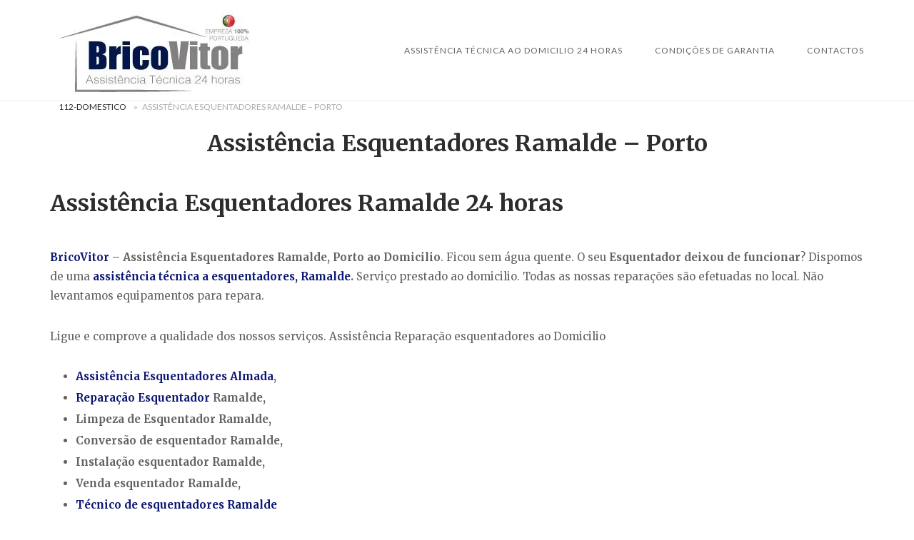

--- FILE ---
content_type: text/html; charset=UTF-8
request_url: https://112-domestico.pt/assistencia-esquentadores-ramalde-porto/
body_size: 19205
content:
<!DOCTYPE html>
<html lang="pt-PT">
<head>
<meta charset="UTF-8">
<meta name="viewport" content="width=device-width, initial-scale=1">
<link rel="profile" href="http://gmpg.org/xfn/11">
<link rel="pingback" href="https://112-domestico.pt/xmlrpc.php">

<meta name='robots' content='index, follow, max-image-preview:large, max-snippet:-1, max-video-preview:-1' />
	<style>img:is([sizes="auto" i], [sizes^="auto," i]) { contain-intrinsic-size: 3000px 1500px }</style>
	<meta property="og:title" content="Assistência Esquentadores Ramalde - Porto"/>
<meta property="og:description" content="Assistência Esquentadores Ramalde 24 horas BricoVitor - Assistência Esquentadores Ramalde, Porto ao Domicilio. Ficou sem água quente. O seu Esquentador deix"/>
<meta property="og:image:alt" content="Assistência Esquentadores Ramalde - Porto"/>
<meta property="og:image" content="https://112-domestico.pt/wp-content/uploads/2024/03/Assistencia-Esquentadores-Ramalde.webp"/>
<meta property="og:image:width" content="494" />
<meta property="og:image:height" content="484" />
<meta property="og:type" content="article"/>
<meta property="og:article:published_time" content="2025-11-08 18:22:48"/>
<meta property="og:article:modified_time" content="2025-11-08 18:23:33"/>
<meta name="twitter:card" content="summary">
<meta name="twitter:title" content="Assistência Esquentadores Ramalde - Porto"/>
<meta name="twitter:description" content="Assistência Esquentadores Ramalde 24 horas BricoVitor - Assistência Esquentadores Ramalde, Porto ao Domicilio. Ficou sem água quente. O seu Esquentador deix"/>
<meta name="twitter:image" content="https://112-domestico.pt/wp-content/uploads/2024/03/Assistencia-Esquentadores-Ramalde.webp"/>
<meta name="twitter:image:alt" content="Assistência Esquentadores Ramalde - Porto"/>
<meta name="author" content="BricoVitor"/>

	<!-- This site is optimized with the Yoast SEO plugin v26.4 - https://yoast.com/wordpress/plugins/seo/ -->
	<title>Assistência Esquentadores Ramalde, Porto- Técnicos Certificados 24H</title>
	<meta name="description" content="Assistência Esquentadores Ramalde, Porto. Assistência Técnica Multi-Marcas. Reparação e Manutenção de Esquentadores Técnicos Certificados 24H/7" />
	<link rel="canonical" href="https://112-domestico.pt/assistencia-esquentadores-ramalde-porto/" />
	<meta property="og:url" content="https://112-domestico.pt/assistencia-esquentadores-ramalde-porto/" />
	<meta property="article:publisher" content="https://www.facebook.com/bricovitor.assistenciatecnica.3" />
	<meta property="article:modified_time" content="2025-11-08T18:23:33+00:00" />
	<meta property="og:image" content="https://112-domestico.pt/wp-content/uploads/2024/03/Assistencia-Esquentadores-Ramalde.webp" />
	<meta property="og:image:width" content="494" />
	<meta property="og:image:height" content="484" />
	<meta property="og:image:type" content="image/webp" />
	<meta name="twitter:site" content="@Brico_Vitor" />
	<meta name="twitter:label1" content="Tempo estimado de leitura" />
	<meta name="twitter:data1" content="4 minutos" />
	<script type="application/ld+json" class="yoast-schema-graph">{"@context":"https://schema.org","@graph":[{"@type":["WebPage","SearchResultsPage"],"@id":"https://112-domestico.pt/assistencia-esquentadores-ramalde-porto/","url":"https://112-domestico.pt/assistencia-esquentadores-ramalde-porto/","name":"Assistência Esquentadores Ramalde, Porto- Técnicos Certificados 24H","isPartOf":{"@id":"https://112-domestico.pt/#website"},"primaryImageOfPage":{"@id":"https://112-domestico.pt/assistencia-esquentadores-ramalde-porto/#primaryimage"},"image":{"@id":"https://112-domestico.pt/assistencia-esquentadores-ramalde-porto/#primaryimage"},"thumbnailUrl":"https://112-domestico.pt/wp-content/uploads/2024/03/Assistencia-Esquentadores-Ramalde.webp","datePublished":"2025-11-08T18:22:48+00:00","dateModified":"2025-11-08T18:23:33+00:00","description":"Assistência Esquentadores Ramalde, Porto. Assistência Técnica Multi-Marcas. Reparação e Manutenção de Esquentadores Técnicos Certificados 24H/7","breadcrumb":{"@id":"https://112-domestico.pt/assistencia-esquentadores-ramalde-porto/#breadcrumb"},"inLanguage":"pt-PT","potentialAction":[{"@type":"ReadAction","target":["https://112-domestico.pt/assistencia-esquentadores-ramalde-porto/"]}]},{"@type":"ImageObject","inLanguage":"pt-PT","@id":"https://112-domestico.pt/assistencia-esquentadores-ramalde-porto/#primaryimage","url":"https://112-domestico.pt/wp-content/uploads/2024/03/Assistencia-Esquentadores-Ramalde.webp","contentUrl":"https://112-domestico.pt/wp-content/uploads/2024/03/Assistencia-Esquentadores-Ramalde.webp","width":494,"height":484,"caption":"Assistência Esquentadores Ramalde - Porto"},{"@type":"BreadcrumbList","@id":"https://112-domestico.pt/assistencia-esquentadores-ramalde-porto/#breadcrumb","itemListElement":[{"@type":"ListItem","position":1,"name":"112-Domestico","item":"https://112-domestico.pt/"},{"@type":"ListItem","position":2,"name":"Assistência Esquentadores Ramalde &#8211; Porto"}]},{"@type":"WebSite","@id":"https://112-domestico.pt/#website","url":"https://112-domestico.pt/","name":"","description":"Assistência Técnica","publisher":{"@id":"https://112-domestico.pt/#organization"},"potentialAction":[{"@type":"SearchAction","target":{"@type":"EntryPoint","urlTemplate":"https://112-domestico.pt/?s={search_term_string}"},"query-input":{"@type":"PropertyValueSpecification","valueRequired":true,"valueName":"search_term_string"}}],"inLanguage":"pt-PT"},{"@type":"Organization","@id":"https://112-domestico.pt/#organization","name":"112 doméstico","url":"https://112-domestico.pt/","logo":{"@type":"ImageObject","inLanguage":"pt-PT","@id":"https://112-domestico.pt/#/schema/logo/image/","url":"https://112-domestico.pt/wp-content/uploads/2018/11/bricovitor-logo.png","contentUrl":"https://112-domestico.pt/wp-content/uploads/2018/11/bricovitor-logo.png","width":1400,"height":400,"caption":"112 doméstico"},"image":{"@id":"https://112-domestico.pt/#/schema/logo/image/"},"sameAs":["https://www.facebook.com/bricovitor.assistenciatecnica.3","https://x.com/Brico_Vitor","https://www.instagram.com/bricovitorassistenciatecnica/","https://www.linkedin.com/in/bricovitor-bricovitor-1256b8131/","https://myspace.com/bricovitor","https://www.pinterest.pt/bricovitor/","https://www.youtube.com/channel/UCVJVq45z0-Bm6aOkuJ4id5g?view_as=subscriber"]}]}</script>
	<!-- / Yoast SEO plugin. -->


<link rel='dns-prefetch' href='//static.addtoany.com' />
<link rel='dns-prefetch' href='//www.googletagmanager.com' />
<link rel='dns-prefetch' href='//code.jivosite.com' />
<link rel='dns-prefetch' href='//fonts.googleapis.com' />
<script type="text/javascript">
/* <![CDATA[ */
window._wpemojiSettings = {"baseUrl":"https:\/\/s.w.org\/images\/core\/emoji\/16.0.1\/72x72\/","ext":".png","svgUrl":"https:\/\/s.w.org\/images\/core\/emoji\/16.0.1\/svg\/","svgExt":".svg","source":{"concatemoji":"https:\/\/112-domestico.pt\/wp-includes\/js\/wp-emoji-release.min.js?ver=6.8.3"}};
/*! This file is auto-generated */
!function(s,n){var o,i,e;function c(e){try{var t={supportTests:e,timestamp:(new Date).valueOf()};sessionStorage.setItem(o,JSON.stringify(t))}catch(e){}}function p(e,t,n){e.clearRect(0,0,e.canvas.width,e.canvas.height),e.fillText(t,0,0);var t=new Uint32Array(e.getImageData(0,0,e.canvas.width,e.canvas.height).data),a=(e.clearRect(0,0,e.canvas.width,e.canvas.height),e.fillText(n,0,0),new Uint32Array(e.getImageData(0,0,e.canvas.width,e.canvas.height).data));return t.every(function(e,t){return e===a[t]})}function u(e,t){e.clearRect(0,0,e.canvas.width,e.canvas.height),e.fillText(t,0,0);for(var n=e.getImageData(16,16,1,1),a=0;a<n.data.length;a++)if(0!==n.data[a])return!1;return!0}function f(e,t,n,a){switch(t){case"flag":return n(e,"\ud83c\udff3\ufe0f\u200d\u26a7\ufe0f","\ud83c\udff3\ufe0f\u200b\u26a7\ufe0f")?!1:!n(e,"\ud83c\udde8\ud83c\uddf6","\ud83c\udde8\u200b\ud83c\uddf6")&&!n(e,"\ud83c\udff4\udb40\udc67\udb40\udc62\udb40\udc65\udb40\udc6e\udb40\udc67\udb40\udc7f","\ud83c\udff4\u200b\udb40\udc67\u200b\udb40\udc62\u200b\udb40\udc65\u200b\udb40\udc6e\u200b\udb40\udc67\u200b\udb40\udc7f");case"emoji":return!a(e,"\ud83e\udedf")}return!1}function g(e,t,n,a){var r="undefined"!=typeof WorkerGlobalScope&&self instanceof WorkerGlobalScope?new OffscreenCanvas(300,150):s.createElement("canvas"),o=r.getContext("2d",{willReadFrequently:!0}),i=(o.textBaseline="top",o.font="600 32px Arial",{});return e.forEach(function(e){i[e]=t(o,e,n,a)}),i}function t(e){var t=s.createElement("script");t.src=e,t.defer=!0,s.head.appendChild(t)}"undefined"!=typeof Promise&&(o="wpEmojiSettingsSupports",i=["flag","emoji"],n.supports={everything:!0,everythingExceptFlag:!0},e=new Promise(function(e){s.addEventListener("DOMContentLoaded",e,{once:!0})}),new Promise(function(t){var n=function(){try{var e=JSON.parse(sessionStorage.getItem(o));if("object"==typeof e&&"number"==typeof e.timestamp&&(new Date).valueOf()<e.timestamp+604800&&"object"==typeof e.supportTests)return e.supportTests}catch(e){}return null}();if(!n){if("undefined"!=typeof Worker&&"undefined"!=typeof OffscreenCanvas&&"undefined"!=typeof URL&&URL.createObjectURL&&"undefined"!=typeof Blob)try{var e="postMessage("+g.toString()+"("+[JSON.stringify(i),f.toString(),p.toString(),u.toString()].join(",")+"));",a=new Blob([e],{type:"text/javascript"}),r=new Worker(URL.createObjectURL(a),{name:"wpTestEmojiSupports"});return void(r.onmessage=function(e){c(n=e.data),r.terminate(),t(n)})}catch(e){}c(n=g(i,f,p,u))}t(n)}).then(function(e){for(var t in e)n.supports[t]=e[t],n.supports.everything=n.supports.everything&&n.supports[t],"flag"!==t&&(n.supports.everythingExceptFlag=n.supports.everythingExceptFlag&&n.supports[t]);n.supports.everythingExceptFlag=n.supports.everythingExceptFlag&&!n.supports.flag,n.DOMReady=!1,n.readyCallback=function(){n.DOMReady=!0}}).then(function(){return e}).then(function(){var e;n.supports.everything||(n.readyCallback(),(e=n.source||{}).concatemoji?t(e.concatemoji):e.wpemoji&&e.twemoji&&(t(e.twemoji),t(e.wpemoji)))}))}((window,document),window._wpemojiSettings);
/* ]]> */
</script>
<link rel='stylesheet' id='argpd-cookies-eu-banner-css' href='https://112-domestico.pt/wp-content/plugins/adapta-rgpd/assets/css/cookies-banner-modern-light.css?ver=1.3.9' type='text/css' media='all' />
<style id='wp-emoji-styles-inline-css' type='text/css'>

	img.wp-smiley, img.emoji {
		display: inline !important;
		border: none !important;
		box-shadow: none !important;
		height: 1em !important;
		width: 1em !important;
		margin: 0 0.07em !important;
		vertical-align: -0.1em !important;
		background: none !important;
		padding: 0 !important;
	}
</style>
<link rel='stylesheet' id='wp-block-library-css' href='https://112-domestico.pt/wp-includes/css/dist/block-library/style.min.css?ver=6.8.3' type='text/css' media='all' />
<style id='classic-theme-styles-inline-css' type='text/css'>
/*! This file is auto-generated */
.wp-block-button__link{color:#fff;background-color:#32373c;border-radius:9999px;box-shadow:none;text-decoration:none;padding:calc(.667em + 2px) calc(1.333em + 2px);font-size:1.125em}.wp-block-file__button{background:#32373c;color:#fff;text-decoration:none}
</style>
<style id='global-styles-inline-css' type='text/css'>
:root{--wp--preset--aspect-ratio--square: 1;--wp--preset--aspect-ratio--4-3: 4/3;--wp--preset--aspect-ratio--3-4: 3/4;--wp--preset--aspect-ratio--3-2: 3/2;--wp--preset--aspect-ratio--2-3: 2/3;--wp--preset--aspect-ratio--16-9: 16/9;--wp--preset--aspect-ratio--9-16: 9/16;--wp--preset--color--black: #000000;--wp--preset--color--cyan-bluish-gray: #abb8c3;--wp--preset--color--white: #ffffff;--wp--preset--color--pale-pink: #f78da7;--wp--preset--color--vivid-red: #cf2e2e;--wp--preset--color--luminous-vivid-orange: #ff6900;--wp--preset--color--luminous-vivid-amber: #fcb900;--wp--preset--color--light-green-cyan: #7bdcb5;--wp--preset--color--vivid-green-cyan: #00d084;--wp--preset--color--pale-cyan-blue: #8ed1fc;--wp--preset--color--vivid-cyan-blue: #0693e3;--wp--preset--color--vivid-purple: #9b51e0;--wp--preset--gradient--vivid-cyan-blue-to-vivid-purple: linear-gradient(135deg,rgba(6,147,227,1) 0%,rgb(155,81,224) 100%);--wp--preset--gradient--light-green-cyan-to-vivid-green-cyan: linear-gradient(135deg,rgb(122,220,180) 0%,rgb(0,208,130) 100%);--wp--preset--gradient--luminous-vivid-amber-to-luminous-vivid-orange: linear-gradient(135deg,rgba(252,185,0,1) 0%,rgba(255,105,0,1) 100%);--wp--preset--gradient--luminous-vivid-orange-to-vivid-red: linear-gradient(135deg,rgba(255,105,0,1) 0%,rgb(207,46,46) 100%);--wp--preset--gradient--very-light-gray-to-cyan-bluish-gray: linear-gradient(135deg,rgb(238,238,238) 0%,rgb(169,184,195) 100%);--wp--preset--gradient--cool-to-warm-spectrum: linear-gradient(135deg,rgb(74,234,220) 0%,rgb(151,120,209) 20%,rgb(207,42,186) 40%,rgb(238,44,130) 60%,rgb(251,105,98) 80%,rgb(254,248,76) 100%);--wp--preset--gradient--blush-light-purple: linear-gradient(135deg,rgb(255,206,236) 0%,rgb(152,150,240) 100%);--wp--preset--gradient--blush-bordeaux: linear-gradient(135deg,rgb(254,205,165) 0%,rgb(254,45,45) 50%,rgb(107,0,62) 100%);--wp--preset--gradient--luminous-dusk: linear-gradient(135deg,rgb(255,203,112) 0%,rgb(199,81,192) 50%,rgb(65,88,208) 100%);--wp--preset--gradient--pale-ocean: linear-gradient(135deg,rgb(255,245,203) 0%,rgb(182,227,212) 50%,rgb(51,167,181) 100%);--wp--preset--gradient--electric-grass: linear-gradient(135deg,rgb(202,248,128) 0%,rgb(113,206,126) 100%);--wp--preset--gradient--midnight: linear-gradient(135deg,rgb(2,3,129) 0%,rgb(40,116,252) 100%);--wp--preset--font-size--small: 13px;--wp--preset--font-size--medium: 20px;--wp--preset--font-size--large: 36px;--wp--preset--font-size--x-large: 42px;--wp--preset--spacing--20: 0.44rem;--wp--preset--spacing--30: 0.67rem;--wp--preset--spacing--40: 1rem;--wp--preset--spacing--50: 1.5rem;--wp--preset--spacing--60: 2.25rem;--wp--preset--spacing--70: 3.38rem;--wp--preset--spacing--80: 5.06rem;--wp--preset--shadow--natural: 6px 6px 9px rgba(0, 0, 0, 0.2);--wp--preset--shadow--deep: 12px 12px 50px rgba(0, 0, 0, 0.4);--wp--preset--shadow--sharp: 6px 6px 0px rgba(0, 0, 0, 0.2);--wp--preset--shadow--outlined: 6px 6px 0px -3px rgba(255, 255, 255, 1), 6px 6px rgba(0, 0, 0, 1);--wp--preset--shadow--crisp: 6px 6px 0px rgba(0, 0, 0, 1);}:where(.is-layout-flex){gap: 0.5em;}:where(.is-layout-grid){gap: 0.5em;}body .is-layout-flex{display: flex;}.is-layout-flex{flex-wrap: wrap;align-items: center;}.is-layout-flex > :is(*, div){margin: 0;}body .is-layout-grid{display: grid;}.is-layout-grid > :is(*, div){margin: 0;}:where(.wp-block-columns.is-layout-flex){gap: 2em;}:where(.wp-block-columns.is-layout-grid){gap: 2em;}:where(.wp-block-post-template.is-layout-flex){gap: 1.25em;}:where(.wp-block-post-template.is-layout-grid){gap: 1.25em;}.has-black-color{color: var(--wp--preset--color--black) !important;}.has-cyan-bluish-gray-color{color: var(--wp--preset--color--cyan-bluish-gray) !important;}.has-white-color{color: var(--wp--preset--color--white) !important;}.has-pale-pink-color{color: var(--wp--preset--color--pale-pink) !important;}.has-vivid-red-color{color: var(--wp--preset--color--vivid-red) !important;}.has-luminous-vivid-orange-color{color: var(--wp--preset--color--luminous-vivid-orange) !important;}.has-luminous-vivid-amber-color{color: var(--wp--preset--color--luminous-vivid-amber) !important;}.has-light-green-cyan-color{color: var(--wp--preset--color--light-green-cyan) !important;}.has-vivid-green-cyan-color{color: var(--wp--preset--color--vivid-green-cyan) !important;}.has-pale-cyan-blue-color{color: var(--wp--preset--color--pale-cyan-blue) !important;}.has-vivid-cyan-blue-color{color: var(--wp--preset--color--vivid-cyan-blue) !important;}.has-vivid-purple-color{color: var(--wp--preset--color--vivid-purple) !important;}.has-black-background-color{background-color: var(--wp--preset--color--black) !important;}.has-cyan-bluish-gray-background-color{background-color: var(--wp--preset--color--cyan-bluish-gray) !important;}.has-white-background-color{background-color: var(--wp--preset--color--white) !important;}.has-pale-pink-background-color{background-color: var(--wp--preset--color--pale-pink) !important;}.has-vivid-red-background-color{background-color: var(--wp--preset--color--vivid-red) !important;}.has-luminous-vivid-orange-background-color{background-color: var(--wp--preset--color--luminous-vivid-orange) !important;}.has-luminous-vivid-amber-background-color{background-color: var(--wp--preset--color--luminous-vivid-amber) !important;}.has-light-green-cyan-background-color{background-color: var(--wp--preset--color--light-green-cyan) !important;}.has-vivid-green-cyan-background-color{background-color: var(--wp--preset--color--vivid-green-cyan) !important;}.has-pale-cyan-blue-background-color{background-color: var(--wp--preset--color--pale-cyan-blue) !important;}.has-vivid-cyan-blue-background-color{background-color: var(--wp--preset--color--vivid-cyan-blue) !important;}.has-vivid-purple-background-color{background-color: var(--wp--preset--color--vivid-purple) !important;}.has-black-border-color{border-color: var(--wp--preset--color--black) !important;}.has-cyan-bluish-gray-border-color{border-color: var(--wp--preset--color--cyan-bluish-gray) !important;}.has-white-border-color{border-color: var(--wp--preset--color--white) !important;}.has-pale-pink-border-color{border-color: var(--wp--preset--color--pale-pink) !important;}.has-vivid-red-border-color{border-color: var(--wp--preset--color--vivid-red) !important;}.has-luminous-vivid-orange-border-color{border-color: var(--wp--preset--color--luminous-vivid-orange) !important;}.has-luminous-vivid-amber-border-color{border-color: var(--wp--preset--color--luminous-vivid-amber) !important;}.has-light-green-cyan-border-color{border-color: var(--wp--preset--color--light-green-cyan) !important;}.has-vivid-green-cyan-border-color{border-color: var(--wp--preset--color--vivid-green-cyan) !important;}.has-pale-cyan-blue-border-color{border-color: var(--wp--preset--color--pale-cyan-blue) !important;}.has-vivid-cyan-blue-border-color{border-color: var(--wp--preset--color--vivid-cyan-blue) !important;}.has-vivid-purple-border-color{border-color: var(--wp--preset--color--vivid-purple) !important;}.has-vivid-cyan-blue-to-vivid-purple-gradient-background{background: var(--wp--preset--gradient--vivid-cyan-blue-to-vivid-purple) !important;}.has-light-green-cyan-to-vivid-green-cyan-gradient-background{background: var(--wp--preset--gradient--light-green-cyan-to-vivid-green-cyan) !important;}.has-luminous-vivid-amber-to-luminous-vivid-orange-gradient-background{background: var(--wp--preset--gradient--luminous-vivid-amber-to-luminous-vivid-orange) !important;}.has-luminous-vivid-orange-to-vivid-red-gradient-background{background: var(--wp--preset--gradient--luminous-vivid-orange-to-vivid-red) !important;}.has-very-light-gray-to-cyan-bluish-gray-gradient-background{background: var(--wp--preset--gradient--very-light-gray-to-cyan-bluish-gray) !important;}.has-cool-to-warm-spectrum-gradient-background{background: var(--wp--preset--gradient--cool-to-warm-spectrum) !important;}.has-blush-light-purple-gradient-background{background: var(--wp--preset--gradient--blush-light-purple) !important;}.has-blush-bordeaux-gradient-background{background: var(--wp--preset--gradient--blush-bordeaux) !important;}.has-luminous-dusk-gradient-background{background: var(--wp--preset--gradient--luminous-dusk) !important;}.has-pale-ocean-gradient-background{background: var(--wp--preset--gradient--pale-ocean) !important;}.has-electric-grass-gradient-background{background: var(--wp--preset--gradient--electric-grass) !important;}.has-midnight-gradient-background{background: var(--wp--preset--gradient--midnight) !important;}.has-small-font-size{font-size: var(--wp--preset--font-size--small) !important;}.has-medium-font-size{font-size: var(--wp--preset--font-size--medium) !important;}.has-large-font-size{font-size: var(--wp--preset--font-size--large) !important;}.has-x-large-font-size{font-size: var(--wp--preset--font-size--x-large) !important;}
:where(.wp-block-post-template.is-layout-flex){gap: 1.25em;}:where(.wp-block-post-template.is-layout-grid){gap: 1.25em;}
:where(.wp-block-columns.is-layout-flex){gap: 2em;}:where(.wp-block-columns.is-layout-grid){gap: 2em;}
:root :where(.wp-block-pullquote){font-size: 1.5em;line-height: 1.6;}
</style>
<link rel='stylesheet' id='cfblbcss-css' href='https://112-domestico.pt/wp-content/plugins/cardoza-facebook-like-box/cardozafacebook.css?ver=6.8.3' type='text/css' media='all' />
<link rel='stylesheet' id='toc-screen-css' href='https://112-domestico.pt/wp-content/plugins/table-of-contents-plus/screen.min.css?ver=2411.1' type='text/css' media='all' />
<link rel='stylesheet' id='dashicons-css' href='https://112-domestico.pt/wp-includes/css/dashicons.min.css?ver=6.8.3' type='text/css' media='all' />
<link rel='stylesheet' id='siteorigin-unwind-style-css' href='https://112-domestico.pt/wp-content/themes/siteorigin-unwind/style.min.css?ver=1.9.20' type='text/css' media='all' />
<link rel='stylesheet' id='siteorigin-google-web-fonts-css' href='https://fonts.googleapis.com/css?family=Lato%3A300%2C400%7CMerriweather%3A400%2C700&#038;ver=6.8.3#038;subset&#038;display=block' type='text/css' media='all' />
<link rel='stylesheet' id='addtoany-css' href='https://112-domestico.pt/wp-content/plugins/add-to-any/addtoany.min.css?ver=1.16' type='text/css' media='all' />
<link rel='stylesheet' id='elementor-frontend-css' href='https://112-domestico.pt/wp-content/plugins/elementor/assets/css/frontend.min.css?ver=3.33.2' type='text/css' media='all' />
<link rel='stylesheet' id='eael-general-css' href='https://112-domestico.pt/wp-content/plugins/essential-addons-for-elementor-lite/assets/front-end/css/view/general.min.css?ver=6.5.3' type='text/css' media='all' />
<script type="text/javascript" src="https://112-domestico.pt/wp-includes/js/jquery/jquery.min.js?ver=3.7.1" id="jquery-core-js"></script>
<script type="text/javascript" src="https://112-domestico.pt/wp-includes/js/jquery/jquery-migrate.min.js?ver=3.4.1" id="jquery-migrate-js"></script>
<script type="text/javascript" src="https://112-domestico.pt/wp-content/plugins/adapta-rgpd/assets/js/cookies-eu-banner.js?ver=1.3.9" id="argpd-cookies-eu-banner-js"></script>
<script type="text/javascript" id="addtoany-core-js-before">
/* <![CDATA[ */
window.a2a_config=window.a2a_config||{};a2a_config.callbacks=[];a2a_config.overlays=[];a2a_config.templates={};a2a_localize = {
	Share: "Share",
	Save: "Save",
	Subscribe: "Subscribe",
	Email: "Email",
	Bookmark: "Bookmark",
	ShowAll: "Show all",
	ShowLess: "Show less",
	FindServices: "Find service(s)",
	FindAnyServiceToAddTo: "Instantly find any service to add to",
	PoweredBy: "Powered by",
	ShareViaEmail: "Share via email",
	SubscribeViaEmail: "Subscribe via email",
	BookmarkInYourBrowser: "Bookmark in your browser",
	BookmarkInstructions: "Press Ctrl+D or \u2318+D to bookmark this page",
	AddToYourFavorites: "Add to your favorites",
	SendFromWebOrProgram: "Send from any email address or email program",
	EmailProgram: "Email program",
	More: "More&#8230;",
	ThanksForSharing: "Thanks for sharing!",
	ThanksForFollowing: "Thanks for following!"
};
/* ]]> */
</script>
<script type="text/javascript" defer src="https://static.addtoany.com/menu/page.js" id="addtoany-core-js"></script>
<script type="text/javascript" defer src="https://112-domestico.pt/wp-content/plugins/add-to-any/addtoany.min.js?ver=1.1" id="addtoany-jquery-js"></script>

<!-- Google tag (gtag.js) snippet added by Site Kit -->
<!-- Google Analytics snippet added by Site Kit -->
<script type="text/javascript" src="https://www.googletagmanager.com/gtag/js?id=GT-TQT8HSR" id="google_gtagjs-js" async></script>
<script type="text/javascript" id="google_gtagjs-js-after">
/* <![CDATA[ */
window.dataLayer = window.dataLayer || [];function gtag(){dataLayer.push(arguments);}
gtag("set","linker",{"domains":["112-domestico.pt"]});
gtag("js", new Date());
gtag("set", "developer_id.dZTNiMT", true);
gtag("config", "GT-TQT8HSR");
/* ]]> */
</script>
<link rel="https://api.w.org/" href="https://112-domestico.pt/wp-json/" /><link rel="alternate" title="JSON" type="application/json" href="https://112-domestico.pt/wp-json/wp/v2/pages/6647" /><link rel="EditURI" type="application/rsd+xml" title="RSD" href="https://112-domestico.pt/xmlrpc.php?rsd" />
<meta name="generator" content="WordPress 6.8.3" />
<link rel='shortlink' href='https://112-domestico.pt/?p=6647' />
<link rel="alternate" title="oEmbed (JSON)" type="application/json+oembed" href="https://112-domestico.pt/wp-json/oembed/1.0/embed?url=https%3A%2F%2F112-domestico.pt%2Fassistencia-esquentadores-ramalde-porto%2F" />
<link rel="alternate" title="oEmbed (XML)" type="text/xml+oembed" href="https://112-domestico.pt/wp-json/oembed/1.0/embed?url=https%3A%2F%2F112-domestico.pt%2Fassistencia-esquentadores-ramalde-porto%2F&#038;format=xml" />
<meta name="generator" content="Site Kit by Google 1.166.0" /><!-- site-navigation-element Schema optimized by Schema Pro --><script type="application/ld+json">{"@context":"https:\/\/schema.org","@graph":[{"@context":"https:\/\/schema.org","@type":"SiteNavigationElement","id":"site-navigation","name":"Assist\u00eancia T\u00e9cnica ao Domicilio 24 Horas","url":"https:\/\/112-domestico.pt\/"},{"@context":"https:\/\/schema.org","@type":"SiteNavigationElement","id":"site-navigation","name":"Abertura de Portas","url":"https:\/\/112-domestico.pt\/abertura-de-portas-24-horas\/"},{"@context":"https:\/\/schema.org","@type":"SiteNavigationElement","id":"site-navigation","name":"Abertura de Portas Aveiro","url":"https:\/\/112-domestico.pt\/abertura-de-portas-aveiro-24-horas\/"},{"@context":"https:\/\/schema.org","@type":"SiteNavigationElement","id":"site-navigation","name":"Abertura de Portas Braga","url":"https:\/\/112-domestico.pt\/abertura-de-portas-braga-24-horas\/"},{"@context":"https:\/\/schema.org","@type":"SiteNavigationElement","id":"site-navigation","name":"Abertura de Portas Lisboa","url":"https:\/\/112-domestico.pt\/abertura-de-portas-lisboa-24-horas\/"},{"@context":"https:\/\/schema.org","@type":"SiteNavigationElement","id":"site-navigation","name":"Abertura de Portas Porto","url":"https:\/\/112-domestico.pt\/abertura-de-portas-porto-24-horas\/"},{"@context":"https:\/\/schema.org","@type":"SiteNavigationElement","id":"site-navigation","name":"Abertura de Portas Set\u00fabal","url":"https:\/\/112-domestico.pt\/abertura-de-portas-setubal-24-horas\/"},{"@context":"https:\/\/schema.org","@type":"SiteNavigationElement","id":"site-navigation","name":"Abertura de Portas Viana do Castelo","url":"https:\/\/112-domestico.pt\/abertura-de-portas-viana-do-castelo-24-horas\/"},{"@context":"https:\/\/schema.org","@type":"SiteNavigationElement","id":"site-navigation","name":"Assist\u00eancia Caldeiras","url":"https:\/\/112-domestico.pt\/assistencia-caldeiras\/"},{"@context":"https:\/\/schema.org","@type":"SiteNavigationElement","id":"site-navigation","name":"Assist\u00eancia Caldeiras Braga","url":"https:\/\/112-domestico.pt\/assistencia-caldeiras-braga\/"},{"@context":"https:\/\/schema.org","@type":"SiteNavigationElement","id":"site-navigation","name":"Assist\u00eancia Caldeiras Lisboa","url":"https:\/\/112-domestico.pt\/assistencia-caldeiras-lisboa\/"},{"@context":"https:\/\/schema.org","@type":"SiteNavigationElement","id":"site-navigation","name":"Assist\u00eancia Caldeiras Porto","url":"https:\/\/112-domestico.pt\/assistencia-caldeiras-porto\/"},{"@context":"https:\/\/schema.org","@type":"SiteNavigationElement","id":"site-navigation","name":"Assist\u00eancia Caldeiras Set\u00fabal","url":"https:\/\/112-domestico.pt\/assistencia-caldeiras-setubal\/"},{"@context":"https:\/\/schema.org","@type":"SiteNavigationElement","id":"site-navigation","name":"Assist\u00eancia Caldeiras Viana do Castelo","url":"https:\/\/112-domestico.pt\/assistencia-caldeiras-viana-do-castelo\/"},{"@context":"https:\/\/schema.org","@type":"SiteNavigationElement","id":"site-navigation","name":"Assist\u00eancia Caldeiras Viseu","url":"https:\/\/112-domestico.pt\/assistencia-caldeiras-viseu\/Assist\u00eancia%20Caldeiras%20Viseu"},{"@context":"https:\/\/schema.org","@type":"SiteNavigationElement","id":"site-navigation","name":"Assist\u00eancia Esquentadores","url":"https:\/\/112-domestico.pt\/assistencia-esquentadores\/"},{"@context":"https:\/\/schema.org","@type":"SiteNavigationElement","id":"site-navigation","name":"Assist\u00eancia Esquentadores Braga","url":"https:\/\/112-domestico.pt\/assistencia-esquentadores-braga\/"},{"@context":"https:\/\/schema.org","@type":"SiteNavigationElement","id":"site-navigation","name":"Assist\u00eancia Esquentadores Lisboa","url":"https:\/\/112-domestico.pt\/assistencia-esquentadores-lisboa\/"},{"@context":"https:\/\/schema.org","@type":"SiteNavigationElement","id":"site-navigation","name":"Assist\u00eancia Esquentadores Porto","url":"https:\/\/112-domestico.pt\/assistencia-esquentadores-porto\/"},{"@context":"https:\/\/schema.org","@type":"SiteNavigationElement","id":"site-navigation","name":"Assist\u00eancia Esquentadores Set\u00fabal","url":"https:\/\/112-domestico.pt\/assistencia-esquentadores-setubal\/"},{"@context":"https:\/\/schema.org","@type":"SiteNavigationElement","id":"site-navigation","name":"Assist\u00eancia Esquentadores Viana do Castelo","url":"https:\/\/112-domestico.pt\/assistencia-esquentadores-viana-do-castelo\/"},{"@context":"https:\/\/schema.org","@type":"SiteNavigationElement","id":"site-navigation","name":"Assist\u00eancia Esquentadores Viseu","url":"https:\/\/112-domestico.pt\/assistencia-esquentadores-viseu\/"},{"@context":"https:\/\/schema.org","@type":"SiteNavigationElement","id":"site-navigation","name":"Assist\u00eancia Pain\u00e9is Solares","url":"https:\/\/112-domestico.pt\/assistencia-paineis-solares\/"},{"@context":"https:\/\/schema.org","@type":"SiteNavigationElement","id":"site-navigation","name":"Assist\u00eancia Pain\u00e9is Solares Braga","url":"https:\/\/112-domestico.pt\/assistencia-paineis-solares-braga\/"},{"@context":"https:\/\/schema.org","@type":"SiteNavigationElement","id":"site-navigation","name":"Assist\u00eancia Pain\u00e9is Solares Lisboa","url":"https:\/\/112-domestico.pt\/assistencia-paineis-solares-lisboa\/"},{"@context":"https:\/\/schema.org","@type":"SiteNavigationElement","id":"site-navigation","name":"Assist\u00eancia Pain\u00e9is Solares Porto","url":"https:\/\/112-domestico.pt\/assistencia-paineis-solares-porto\/"},{"@context":"https:\/\/schema.org","@type":"SiteNavigationElement","id":"site-navigation","name":"Assist\u00eancia Pain\u00e9is Solares Set\u00fabal","url":"https:\/\/112-domestico.pt\/assistencia-paineis-solares-setubal\/"},{"@context":"https:\/\/schema.org","@type":"SiteNavigationElement","id":"site-navigation","name":"Assist\u00eancia Pain\u00e9is Solares Viana do Castelo","url":"https:\/\/112-domestico.pt\/assistencia-paineis-solares-viana-do-castelo\/"},{"@context":"https:\/\/schema.org","@type":"SiteNavigationElement","id":"site-navigation","name":"Assist\u00eancia Ar Condicionado","url":"https:\/\/112-domestico.pt\/assistencia-ar-condicionado\/"},{"@context":"https:\/\/schema.org","@type":"SiteNavigationElement","id":"site-navigation","name":"Assist\u00eancia Ar condicionado Braga","url":"https:\/\/112-domestico.pt\/assistencia-ar-condicionado-braga\/"},{"@context":"https:\/\/schema.org","@type":"SiteNavigationElement","id":"site-navigation","name":"Assist\u00eancia Ar condicionado Lisboa","url":"https:\/\/112-domestico.pt\/assistencia-ar-condicionado-lisboa\/"},{"@context":"https:\/\/schema.org","@type":"SiteNavigationElement","id":"site-navigation","name":"Assist\u00eancia Ar condicionado Porto","url":"https:\/\/112-domestico.pt\/assistencia-ar-condicionado-porto\/"},{"@context":"https:\/\/schema.org","@type":"SiteNavigationElement","id":"site-navigation","name":"Assist\u00eancia Ar condicionado Set\u00fabal","url":"https:\/\/112-domestico.pt\/assistencia-ar-condicionado-setubal\/"},{"@context":"https:\/\/schema.org","@type":"SiteNavigationElement","id":"site-navigation","name":"Assist\u00eancia Ar condicionado Viana do Castelo","url":"https:\/\/112-domestico.pt\/assistencia-ar-condicionado-viana-do-castelo\/"},{"@context":"https:\/\/schema.org","@type":"SiteNavigationElement","id":"site-navigation","name":"Assist\u00eancia Automatismos","url":"https:\/\/112-domestico.pt\/assistencia-automatismos\/"},{"@context":"https:\/\/schema.org","@type":"SiteNavigationElement","id":"site-navigation","name":"Assist\u00eancia Automatismos Aveiro","url":"https:\/\/112-domestico.pt\/assistencia-automatismos-aveiro\/"},{"@context":"https:\/\/schema.org","@type":"SiteNavigationElement","id":"site-navigation","name":"Assist\u00eancia Automatismos Braga","url":"https:\/\/112-domestico.pt\/assistencia-automatismos-braga\/"},{"@context":"https:\/\/schema.org","@type":"SiteNavigationElement","id":"site-navigation","name":"Assist\u00eancia Automatismos Porto","url":"https:\/\/112-domestico.pt\/assistencia-automatismos-porto\/"},{"@context":"https:\/\/schema.org","@type":"SiteNavigationElement","id":"site-navigation","name":"Assist\u00eancia Automatismos Viana do Castelo","url":"https:\/\/112-domestico.pt\/assistencia-automatismos-viana-do-castelo\/"},{"@context":"https:\/\/schema.org","@type":"SiteNavigationElement","id":"site-navigation","name":"Assist\u00eancia Automatismos Viseu","url":"https:\/\/112-domestico.pt\/assistencia-automatismos-viseu\/"},{"@context":"https:\/\/schema.org","@type":"SiteNavigationElement","id":"site-navigation","name":"Assist\u00eancia Bombas de \u00c1gua","url":"https:\/\/112-domestico.pt\/assistencia-bombas-de-agua\/"},{"@context":"https:\/\/schema.org","@type":"SiteNavigationElement","id":"site-navigation","name":"Assist\u00eancia Bombas de \u00c1gua Braga","url":"https:\/\/112-domestico.pt\/assistencia-bombas-de-agua-braga\/"},{"@context":"https:\/\/schema.org","@type":"SiteNavigationElement","id":"site-navigation","name":"Assist\u00eancia Bombas de \u00c1gua Porto","url":"https:\/\/112-domestico.pt\/assistencia-bombas-de-agua-porto\/"},{"@context":"https:\/\/schema.org","@type":"SiteNavigationElement","id":"site-navigation","name":"Assist\u00eancia Bombas de \u00c1gua Viana do Castelo","url":"https:\/\/112-domestico.pt\/assistencia-bombas-de-agua-viana-do-castelo\/"},{"@context":"https:\/\/schema.org","@type":"SiteNavigationElement","id":"site-navigation","name":"Servi\u00e7o de Canalizador","url":"https:\/\/112-domestico.pt\/canalizador-24-horas\/"},{"@context":"https:\/\/schema.org","@type":"SiteNavigationElement","id":"site-navigation","name":"Canalizador Braga","url":"https:\/\/112-domestico.pt\/canalizador-braga-24-horas\/"},{"@context":"https:\/\/schema.org","@type":"SiteNavigationElement","id":"site-navigation","name":"Canalizador Porto","url":"https:\/\/112-domestico.pt\/canalizador-porto-24-horas\/"},{"@context":"https:\/\/schema.org","@type":"SiteNavigationElement","id":"site-navigation","name":"Canalizador Viana do Castelo","url":"https:\/\/112-domestico.pt\/canalizador-viana-do-castelo-24-horas\/"},{"@context":"https:\/\/schema.org","@type":"SiteNavigationElement","id":"site-navigation","name":"Canalizador Viseu","url":"https:\/\/112-domestico.pt\/canalizador-viseu-24-horas\/"},{"@context":"https:\/\/schema.org","@type":"SiteNavigationElement","id":"site-navigation","name":"Servi\u00e7o de  Eletricista","url":"https:\/\/112-domestico.pt\/eletricista-24-horas\/"},{"@context":"https:\/\/schema.org","@type":"SiteNavigationElement","id":"site-navigation","name":"Eletricista Braga","url":"https:\/\/112-domestico.pt\/eletricista-braga-24-horas\/"},{"@context":"https:\/\/schema.org","@type":"SiteNavigationElement","id":"site-navigation","name":"Eletricista Porto","url":"https:\/\/112-domestico.pt\/eletricista-porto-24-horas\/"},{"@context":"https:\/\/schema.org","@type":"SiteNavigationElement","id":"site-navigation","name":"Eletricista Viana do Castelo","url":"https:\/\/112-domestico.pt\/eletricista-viana-do-castelo-24-horas\/"},{"@context":"https:\/\/schema.org","@type":"SiteNavigationElement","id":"site-navigation","name":"Eletricista Viseu","url":"https:\/\/112-domestico.pt\/eletricista-viseu-24-horas\/"},{"@context":"https:\/\/schema.org","@type":"SiteNavigationElement","id":"site-navigation","name":"Servi\u00e7o de Desentupimentos","url":"https:\/\/112-domestico.pt\/desentupimentos-24horas\/"},{"@context":"https:\/\/schema.org","@type":"SiteNavigationElement","id":"site-navigation","name":"Desentupimentos Aveiro","url":"https:\/\/112-domestico.pt\/desentupimentos-aveiro\/"},{"@context":"https:\/\/schema.org","@type":"SiteNavigationElement","id":"site-navigation","name":"Desentupimentos Braga","url":"https:\/\/112-domestico.pt\/desentupimentos-braga-24horas\/"},{"@context":"https:\/\/schema.org","@type":"SiteNavigationElement","id":"site-navigation","name":"Desentupimentos Coimbra","url":"https:\/\/112-domestico.pt\/desentupimentos-coimbra-24horas\/"},{"@context":"https:\/\/schema.org","@type":"SiteNavigationElement","id":"site-navigation","name":"Desentupimentos Guarda","url":"https:\/\/112-domestico.pt\/desentupimentos-guarda\/"},{"@context":"https:\/\/schema.org","@type":"SiteNavigationElement","id":"site-navigation","name":"Desentupimentos Lisboa","url":"https:\/\/112-domestico.pt\/desentupimentos-lisboa-24horas\/"},{"@context":"https:\/\/schema.org","@type":"SiteNavigationElement","id":"site-navigation","name":"Desentupimentos Porto","url":"https:\/\/112-domestico.pt\/desentupimentos-porto-24horas\/"},{"@context":"https:\/\/schema.org","@type":"SiteNavigationElement","id":"site-navigation","name":"Desentupimentos Set\u00fabal","url":"https:\/\/112-domestico.pt\/desentupimentos-setubal-24horas\/"},{"@context":"https:\/\/schema.org","@type":"SiteNavigationElement","id":"site-navigation","name":"Desentupimentos Viana do Castelo","url":"https:\/\/112-domestico.pt\/desentupimentos-viana-do-castelo-24horas\/"},{"@context":"https:\/\/schema.org","@type":"SiteNavigationElement","id":"site-navigation","name":"Desentupimentos Vila Real","url":"https:\/\/112-domestico.pt\/desentupimentos-vila-real-24horas\/"},{"@context":"https:\/\/schema.org","@type":"SiteNavigationElement","id":"site-navigation","name":"Desentupimentos Viseu","url":"https:\/\/112-domestico.pt\/desentupimentos-viseu-24horas\/"},{"@context":"https:\/\/schema.org","@type":"SiteNavigationElement","id":"site-navigation","name":"Repara\u00e7\u00e3o de Eletrodom\u00e9sticos","url":"https:\/\/112-domestico.pt\/reparacao-de-eletrodomesticos\/"},{"@context":"https:\/\/schema.org","@type":"SiteNavigationElement","id":"site-navigation","name":"C\u00f3digo de Erros","url":"https:\/\/112-domestico.pt\/ar-condicionados-codigo-de-erros\/"},{"@context":"https:\/\/schema.org","@type":"SiteNavigationElement","id":"site-navigation","name":"Condi\u00e7\u00f5es de Garantia","url":"https:\/\/112-domestico.pt\/condicoes-de-garantia\/"},{"@context":"https:\/\/schema.org","@type":"SiteNavigationElement","id":"site-navigation","name":"Contactos","url":"https:\/\/112-domestico.pt\/contactos\/"}]}</script><!-- / site-navigation-element Schema optimized by Schema Pro --><meta name="generator" content="Elementor 3.33.2; features: e_font_icon_svg, additional_custom_breakpoints; settings: css_print_method-external, google_font-enabled, font_display-swap">
			<style>
				.e-con.e-parent:nth-of-type(n+4):not(.e-lazyloaded):not(.e-no-lazyload),
				.e-con.e-parent:nth-of-type(n+4):not(.e-lazyloaded):not(.e-no-lazyload) * {
					background-image: none !important;
				}
				@media screen and (max-height: 1024px) {
					.e-con.e-parent:nth-of-type(n+3):not(.e-lazyloaded):not(.e-no-lazyload),
					.e-con.e-parent:nth-of-type(n+3):not(.e-lazyloaded):not(.e-no-lazyload) * {
						background-image: none !important;
					}
				}
				@media screen and (max-height: 640px) {
					.e-con.e-parent:nth-of-type(n+2):not(.e-lazyloaded):not(.e-no-lazyload),
					.e-con.e-parent:nth-of-type(n+2):not(.e-lazyloaded):not(.e-no-lazyload) * {
						background-image: none !important;
					}
				}
			</style>
			<style>.removed_link, a.removed_link {
	text-decoration: line-through;
}</style>				<style type="text/css" id="siteorigin-unwind-settings-custom" data-siteorigin-settings="true">
					blockquote { border-left: 3px solid #0a1672; }     .button:hover,#page #infinite-handle span button:hover,button:hover,input[type=button]:hover,input[type=reset]:hover,input[type=submit]:hover,.woocommerce #respond input#submit:hover,.woocommerce a.button:hover,.woocommerce button.button:hover,.woocommerce input.button:hover,.woocommerce.single-product .cart button:hover { border-color: #0a1672; color: #0a1672; } .button:active,#page #infinite-handle span button:active,.button:focus,#page #infinite-handle span button:focus,button:active,button:focus,input[type=button]:active,input[type=button]:focus,input[type=reset]:active,input[type=reset]:focus,input[type=submit]:active,input[type=submit]:focus,.woocommerce #respond input#submit:active,.woocommerce #respond input#submit:focus,.woocommerce a.button:active,.woocommerce a.button:focus,.woocommerce button.button:active,.woocommerce button.button:focus,.woocommerce input.button:active,.woocommerce input.button:focus,.woocommerce.single-product .cart button:active,.woocommerce.single-product .cart button:focus { border-color: #0a1672; color: #0a1672; }   a { color: #0a1672; } a:hover,a:focus { color: #000d75; }          .comment-navigation a:hover,.posts-navigation a:hover,.post-navigation a:hover { border-color: #0a1672; color: #0a1672; }   .pagination .page-numbers:hover { background: #0a1672; border-color: #0a1672; }  .pagination .current { background: #0a1672; border-color: #0a1672; }    .post-navigation a:hover { color: #0a1672; }    .breadcrumbs a:hover,.woocommerce .woocommerce-breadcrumb a:hover { color: #0a1672; }    #secondary .widget a:hover,#colophon .widget a:hover,#masthead-widgets .widget a:hover { color: #0a1672; }     .calendar_wrap .wp-calendar-nav a { color: #0a1672; } .calendar_wrap .wp-calendar-nav a:hover { color: #000d75; }       #page .widget_tag_cloud a:hover { background: #0a1672; border-color: #0a1672; } #masthead { margin-bottom: 0px; }    #masthead .site-branding { padding: 0px 0; }   .header-design-4 #masthead .site-branding { padding: calc( 0px / 2) 0; } #masthead #masthead-widgets { margin: 0px auto; }      .entry-meta span a:hover { color: #0a1672; }    .more-link:hover .more-text { border: 2px solid #0a1672; color: #0a1672; }   .page-links .post-page-numbers:hover,.page-links .post-page-numbers.current { border-color: #0a1672; color: #0a1672; }    .blog-layout-grid .archive-entry .more-link .more-text { color: #0a1672; }   .blog-layout-masonry .archive-entry .more-link .more-text { color: #0a1672; }   .blog-layout-alternate .archive-entry .entry-content .more-link .more-text { color: #0a1672; }      .archive .container > .page-header,.search .container > .page-header { margin-bottom: 0px; }                    .jetpack-portfolio-shortcode .portfolio-entry-meta a:hover { color: #0a1672; }       .comment-list li.comment .comment-reply-link:hover { color: #0a1672; }  .comment-reply-title #cancel-comment-reply-link:hover { color: #0a1672; }            @media screen and (max-width: 5px) { .main-navigation .menu-toggle { display: block; } .main-navigation > div, .main-navigation > div ul, .main-navigation .shopping-cart { display: none; } } @media screen and (min-width: 6px) { #mobile-navigation { display: none !important; } .main-navigation > div ul { display: block; } .main-navigation .shopping-cart { display: inline-block; } .main-navigation .menu-toggle { display: none; } }				</style>
							<style id="wpsp-style-frontend"></style>
			<link rel="icon" href="https://112-domestico.pt/wp-content/uploads/2020/06/cropped-favicon-2-32x32.png" sizes="32x32" />
<link rel="icon" href="https://112-domestico.pt/wp-content/uploads/2020/06/cropped-favicon-2-192x192.png" sizes="192x192" />
<link rel="apple-touch-icon" href="https://112-domestico.pt/wp-content/uploads/2020/06/cropped-favicon-2-180x180.png" />
<meta name="msapplication-TileImage" content="https://112-domestico.pt/wp-content/uploads/2020/06/cropped-favicon-2-270x270.png" />
</head>

<body class="wp-singular page-template-default page page-id-6647 wp-theme-siteorigin-unwind sp-easy-accordion-enabled wp-schema-pro-2.10.5 css3-animations header-design-4 no-js page-layout-default page-layout-hide-masthead page-layout-hide-footer-widgets sticky-menu elementor-default elementor-kit-19824">

<div id="page" class="hfeed site">
	<a class="skip-link screen-reader-text" href="#content">Skip to content</a>

			<header id="masthead" class="site-header">

			
			
<div class="main-navigation-bar sticky-bar sticky-menu">
	<div class="container">
		<div class="site-branding">
			<a href="https://112-domestico.pt/" rel="home">
			<span class="screen-reader-text">Home</span><img width="300" height="133" src="https://112-domestico.pt/wp-content/uploads/2020/12/BricoVitor-assistencia-tecnica-imagem-site-1-e1607944865149-1.jpg" class="attachment-full size-full" alt="Bricovitor Assistencia Tecnica Imagem Site 1 E1607944865149 1" decoding="async" loading="eager" /></a>					</div><!-- .site-branding -->
			<nav id="site-navigation" class="main-navigation">
							<button id="mobile-menu-button" class="menu-toggle" aria-controls="primary-menu" aria-expanded="false">				<svg version="1.1" class="svg-icon-menu" xmlns="http://www.w3.org/2000/svg" xmlns:xlink="http://www.w3.org/1999/xlink" width="27" height="32" viewBox="0 0 27 32">
					<path d="M27.429 24v2.286q0 0.464-0.339 0.804t-0.804 0.339h-25.143q-0.464 0-0.804-0.339t-0.339-0.804v-2.286q0-0.464 0.339-0.804t0.804-0.339h25.143q0.464 0 0.804 0.339t0.339 0.804zM27.429 14.857v2.286q0 0.464-0.339 0.804t-0.804 0.339h-25.143q-0.464 0-0.804-0.339t-0.339-0.804v-2.286q0-0.464 0.339-0.804t0.804-0.339h25.143q0.464 0 0.804 0.339t0.339 0.804zM27.429 5.714v2.286q0 0.464-0.339 0.804t-0.804 0.339h-25.143q-0.464 0-0.804-0.339t-0.339-0.804v-2.286q0-0.464 0.339-0.804t0.804-0.339h25.143q0.464 0 0.804 0.339t0.339 0.804z"></path>
				</svg>
			</button>
				<div class="menu-main-menu-container"><ul id="primary-menu" class="menu"><li id="menu-item-8159" class="menu-item menu-item-type-post_type menu-item-object-page menu-item-home menu-item-has-children menu-item-8159"><a href="https://112-domestico.pt/">Assistência Técnica ao Domicilio 24 Horas</a>
<ul class="sub-menu">
	<li id="menu-item-8142" class="menu-item menu-item-type-post_type menu-item-object-page menu-item-has-children menu-item-8142"><a href="https://112-domestico.pt/abertura-de-portas-24-horas/">Abertura de Portas</a>
	<ul class="sub-menu">
		<li id="menu-item-27149" class="menu-item menu-item-type-custom menu-item-object-custom menu-item-27149"><a href="https://112-domestico.pt/abertura-de-portas-aveiro-24-horas/">Abertura de Portas Aveiro</a></li>
		<li id="menu-item-27154" class="menu-item menu-item-type-custom menu-item-object-custom menu-item-27154"><a href="https://112-domestico.pt/abertura-de-portas-braga-24-horas/">Abertura de Portas Braga</a></li>
		<li id="menu-item-27151" class="menu-item menu-item-type-custom menu-item-object-custom menu-item-27151"><a href="https://112-domestico.pt/abertura-de-portas-lisboa-24-horas/">Abertura de Portas Lisboa</a></li>
		<li id="menu-item-27150" class="menu-item menu-item-type-custom menu-item-object-custom menu-item-27150"><a href="https://112-domestico.pt/abertura-de-portas-porto-24-horas/">Abertura de Portas Porto</a></li>
		<li id="menu-item-27152" class="menu-item menu-item-type-custom menu-item-object-custom menu-item-27152"><a href="https://112-domestico.pt/abertura-de-portas-setubal-24-horas/">Abertura de Portas Setúbal</a></li>
		<li id="menu-item-27153" class="menu-item menu-item-type-custom menu-item-object-custom menu-item-27153"><a href="https://112-domestico.pt/abertura-de-portas-viana-do-castelo-24-horas/">Abertura de Portas Viana do Castelo</a></li>
	</ul>
</li>
	<li id="menu-item-8143" class="menu-item menu-item-type-custom menu-item-object-custom menu-item-has-children menu-item-8143"><a href="https://112-domestico.pt/assistencia-caldeiras/">Assistência Caldeiras</a>
	<ul class="sub-menu">
		<li id="menu-item-27156" class="menu-item menu-item-type-custom menu-item-object-custom menu-item-27156"><a href="https://112-domestico.pt/assistencia-caldeiras-braga/">Assistência Caldeiras Braga</a></li>
		<li id="menu-item-27155" class="menu-item menu-item-type-custom menu-item-object-custom menu-item-27155"><a href="https://112-domestico.pt/assistencia-caldeiras-lisboa/">Assistência Caldeiras Lisboa</a></li>
		<li id="menu-item-27157" class="menu-item menu-item-type-custom menu-item-object-custom menu-item-27157"><a href="https://112-domestico.pt/assistencia-caldeiras-porto/">Assistência Caldeiras Porto</a></li>
		<li id="menu-item-27158" class="menu-item menu-item-type-custom menu-item-object-custom menu-item-27158"><a href="https://112-domestico.pt/assistencia-caldeiras-setubal/">Assistência Caldeiras Setúbal</a></li>
		<li id="menu-item-27159" class="menu-item menu-item-type-custom menu-item-object-custom menu-item-27159"><a href="https://112-domestico.pt/assistencia-caldeiras-viana-do-castelo/">Assistência Caldeiras Viana do Castelo</a></li>
		<li id="menu-item-27160" class="menu-item menu-item-type-custom menu-item-object-custom menu-item-27160"><a href="https://112-domestico.pt/assistencia-caldeiras-viseu/Assistência%20Caldeiras%20Viseu">Assistência Caldeiras Viseu</a></li>
	</ul>
</li>
	<li id="menu-item-8147" class="menu-item menu-item-type-custom menu-item-object-custom menu-item-has-children menu-item-8147"><a href="https://112-domestico.pt/assistencia-esquentadores/">Assistência Esquentadores</a>
	<ul class="sub-menu">
		<li id="menu-item-27161" class="menu-item menu-item-type-custom menu-item-object-custom menu-item-27161"><a href="https://112-domestico.pt/assistencia-esquentadores-braga/">Assistência Esquentadores Braga</a></li>
		<li id="menu-item-27162" class="menu-item menu-item-type-custom menu-item-object-custom menu-item-27162"><a href="https://112-domestico.pt/assistencia-esquentadores-lisboa/">Assistência Esquentadores Lisboa</a></li>
		<li id="menu-item-27163" class="menu-item menu-item-type-custom menu-item-object-custom menu-item-27163"><a href="https://112-domestico.pt/assistencia-esquentadores-porto/">Assistência Esquentadores Porto</a></li>
		<li id="menu-item-27164" class="menu-item menu-item-type-custom menu-item-object-custom menu-item-27164"><a href="https://112-domestico.pt/assistencia-esquentadores-setubal/">Assistência Esquentadores Setúbal</a></li>
		<li id="menu-item-27165" class="menu-item menu-item-type-custom menu-item-object-custom menu-item-27165"><a href="https://112-domestico.pt/assistencia-esquentadores-viana-do-castelo/">Assistência Esquentadores Viana do Castelo</a></li>
		<li id="menu-item-27166" class="menu-item menu-item-type-custom menu-item-object-custom menu-item-27166"><a href="https://112-domestico.pt/assistencia-esquentadores-viseu/">Assistência Esquentadores Viseu</a></li>
	</ul>
</li>
	<li id="menu-item-8148" class="menu-item menu-item-type-custom menu-item-object-custom menu-item-has-children menu-item-8148"><a href="https://112-domestico.pt/assistencia-paineis-solares/">Assistência Painéis Solares</a>
	<ul class="sub-menu">
		<li id="menu-item-27167" class="menu-item menu-item-type-custom menu-item-object-custom menu-item-27167"><a href="https://112-domestico.pt/assistencia-paineis-solares-braga/">Assistência Painéis Solares Braga</a></li>
		<li id="menu-item-27168" class="menu-item menu-item-type-custom menu-item-object-custom menu-item-27168"><a href="https://112-domestico.pt/assistencia-paineis-solares-lisboa/">Assistência Painéis Solares Lisboa</a></li>
		<li id="menu-item-27169" class="menu-item menu-item-type-custom menu-item-object-custom menu-item-27169"><a href="https://112-domestico.pt/assistencia-paineis-solares-porto/">Assistência Painéis Solares Porto</a></li>
		<li id="menu-item-27170" class="menu-item menu-item-type-custom menu-item-object-custom menu-item-27170"><a href="https://112-domestico.pt/assistencia-paineis-solares-setubal/">Assistência Painéis Solares Setúbal</a></li>
		<li id="menu-item-27171" class="menu-item menu-item-type-custom menu-item-object-custom menu-item-27171"><a href="https://112-domestico.pt/assistencia-paineis-solares-viana-do-castelo/">Assistência Painéis Solares Viana do Castelo</a></li>
	</ul>
</li>
	<li id="menu-item-8144" class="menu-item menu-item-type-custom menu-item-object-custom menu-item-has-children menu-item-8144"><a href="https://112-domestico.pt/assistencia-ar-condicionado/">Assistência Ar Condicionado</a>
	<ul class="sub-menu">
		<li id="menu-item-27172" class="menu-item menu-item-type-custom menu-item-object-custom menu-item-27172"><a href="https://112-domestico.pt/assistencia-ar-condicionado-braga/">Assistência Ar condicionado Braga</a></li>
		<li id="menu-item-27173" class="menu-item menu-item-type-custom menu-item-object-custom menu-item-27173"><a href="https://112-domestico.pt/assistencia-ar-condicionado-lisboa/">Assistência Ar condicionado Lisboa</a></li>
		<li id="menu-item-27174" class="menu-item menu-item-type-custom menu-item-object-custom menu-item-27174"><a href="https://112-domestico.pt/assistencia-ar-condicionado-porto/">Assistência Ar condicionado Porto</a></li>
		<li id="menu-item-27175" class="menu-item menu-item-type-custom menu-item-object-custom menu-item-27175"><a href="https://112-domestico.pt/assistencia-ar-condicionado-setubal/">Assistência Ar condicionado Setúbal</a></li>
		<li id="menu-item-27176" class="menu-item menu-item-type-custom menu-item-object-custom menu-item-27176"><a href="https://112-domestico.pt/assistencia-ar-condicionado-viana-do-castelo/">Assistência Ar condicionado Viana do Castelo</a></li>
	</ul>
</li>
	<li id="menu-item-8145" class="menu-item menu-item-type-custom menu-item-object-custom menu-item-has-children menu-item-8145"><a href="https://112-domestico.pt/assistencia-automatismos/">Assistência Automatismos</a>
	<ul class="sub-menu">
		<li id="menu-item-27177" class="menu-item menu-item-type-custom menu-item-object-custom menu-item-27177"><a href="https://112-domestico.pt/assistencia-automatismos-aveiro/">Assistência Automatismos Aveiro</a></li>
		<li id="menu-item-27178" class="menu-item menu-item-type-custom menu-item-object-custom menu-item-27178"><a href="https://112-domestico.pt/assistencia-automatismos-braga/">Assistência Automatismos Braga</a></li>
		<li id="menu-item-27179" class="menu-item menu-item-type-custom menu-item-object-custom menu-item-27179"><a href="https://112-domestico.pt/assistencia-automatismos-porto/">Assistência Automatismos Porto</a></li>
		<li id="menu-item-27180" class="menu-item menu-item-type-custom menu-item-object-custom menu-item-27180"><a href="https://112-domestico.pt/assistencia-automatismos-viana-do-castelo/">Assistência Automatismos Viana do Castelo</a></li>
		<li id="menu-item-27181" class="menu-item menu-item-type-custom menu-item-object-custom menu-item-27181"><a href="https://112-domestico.pt/assistencia-automatismos-viseu/">Assistência Automatismos Viseu</a></li>
	</ul>
</li>
	<li id="menu-item-8146" class="menu-item menu-item-type-custom menu-item-object-custom menu-item-has-children menu-item-8146"><a href="https://112-domestico.pt/assistencia-bombas-de-agua/">Assistência Bombas de Água</a>
	<ul class="sub-menu">
		<li id="menu-item-27182" class="menu-item menu-item-type-custom menu-item-object-custom menu-item-27182"><a href="https://112-domestico.pt/assistencia-bombas-de-agua-braga/">Assistência Bombas de Água Braga</a></li>
		<li id="menu-item-27183" class="menu-item menu-item-type-custom menu-item-object-custom menu-item-27183"><a href="https://112-domestico.pt/assistencia-bombas-de-agua-porto/">Assistência Bombas de Água Porto</a></li>
		<li id="menu-item-27184" class="menu-item menu-item-type-custom menu-item-object-custom menu-item-27184"><a href="https://112-domestico.pt/assistencia-bombas-de-agua-viana-do-castelo/">Assistência Bombas de Água Viana do Castelo</a></li>
	</ul>
</li>
	<li id="menu-item-8149" class="menu-item menu-item-type-custom menu-item-object-custom menu-item-has-children menu-item-8149"><a href="https://112-domestico.pt/canalizador-24-horas/">Serviço de Canalizador</a>
	<ul class="sub-menu">
		<li id="menu-item-27185" class="menu-item menu-item-type-custom menu-item-object-custom menu-item-27185"><a href="https://112-domestico.pt/canalizador-braga-24-horas/">Canalizador Braga</a></li>
		<li id="menu-item-27186" class="menu-item menu-item-type-custom menu-item-object-custom menu-item-27186"><a href="https://112-domestico.pt/canalizador-porto-24-horas/">Canalizador Porto</a></li>
		<li id="menu-item-27187" class="menu-item menu-item-type-custom menu-item-object-custom menu-item-27187"><a href="https://112-domestico.pt/canalizador-viana-do-castelo-24-horas/">Canalizador Viana do Castelo</a></li>
		<li id="menu-item-27188" class="menu-item menu-item-type-custom menu-item-object-custom menu-item-27188"><a href="https://112-domestico.pt/canalizador-viseu-24-horas/">Canalizador Viseu</a></li>
	</ul>
</li>
	<li id="menu-item-8160" class="menu-item menu-item-type-custom menu-item-object-custom menu-item-has-children menu-item-8160"><a href="https://112-domestico.pt/eletricista-24-horas/">Serviço de  Eletricista</a>
	<ul class="sub-menu">
		<li id="menu-item-27189" class="menu-item menu-item-type-custom menu-item-object-custom menu-item-27189"><a href="https://112-domestico.pt/eletricista-braga-24-horas/">Eletricista Braga</a></li>
		<li id="menu-item-27190" class="menu-item menu-item-type-custom menu-item-object-custom menu-item-27190"><a href="https://112-domestico.pt/eletricista-porto-24-horas/">Eletricista Porto</a></li>
		<li id="menu-item-27191" class="menu-item menu-item-type-custom menu-item-object-custom menu-item-27191"><a href="https://112-domestico.pt/eletricista-viana-do-castelo-24-horas/">Eletricista Viana do Castelo</a></li>
		<li id="menu-item-27192" class="menu-item menu-item-type-custom menu-item-object-custom menu-item-27192"><a href="https://112-domestico.pt/eletricista-viseu-24-horas/">Eletricista Viseu</a></li>
	</ul>
</li>
	<li id="menu-item-8150" class="menu-item menu-item-type-custom menu-item-object-custom menu-item-has-children menu-item-8150"><a href="https://112-domestico.pt/desentupimentos-24horas/">Serviço de Desentupimentos</a>
	<ul class="sub-menu">
		<li id="menu-item-27317" class="menu-item menu-item-type-post_type menu-item-object-page menu-item-27317"><a href="https://112-domestico.pt/desentupimentos-aveiro/">Desentupimentos Aveiro</a></li>
		<li id="menu-item-27193" class="menu-item menu-item-type-custom menu-item-object-custom menu-item-27193"><a href="https://112-domestico.pt/desentupimentos-braga-24horas/">Desentupimentos Braga</a></li>
		<li id="menu-item-27194" class="menu-item menu-item-type-custom menu-item-object-custom menu-item-27194"><a href="https://112-domestico.pt/desentupimentos-coimbra-24horas/">Desentupimentos Coimbra</a></li>
		<li id="menu-item-27316" class="menu-item menu-item-type-post_type menu-item-object-page menu-item-27316"><a href="https://112-domestico.pt/desentupimentos-guarda/">Desentupimentos Guarda</a></li>
		<li id="menu-item-27195" class="menu-item menu-item-type-custom menu-item-object-custom menu-item-27195"><a href="https://112-domestico.pt/desentupimentos-lisboa-24horas/">Desentupimentos Lisboa</a></li>
		<li id="menu-item-27196" class="menu-item menu-item-type-custom menu-item-object-custom menu-item-27196"><a href="https://112-domestico.pt/desentupimentos-porto-24horas/">Desentupimentos Porto</a></li>
		<li id="menu-item-27197" class="menu-item menu-item-type-custom menu-item-object-custom menu-item-27197"><a href="https://112-domestico.pt/desentupimentos-setubal-24horas/">Desentupimentos Setúbal</a></li>
		<li id="menu-item-27198" class="menu-item menu-item-type-custom menu-item-object-custom menu-item-27198"><a href="https://112-domestico.pt/desentupimentos-viana-do-castelo-24horas/">Desentupimentos Viana do Castelo</a></li>
		<li id="menu-item-27199" class="menu-item menu-item-type-custom menu-item-object-custom menu-item-27199"><a href="https://112-domestico.pt/desentupimentos-vila-real-24horas/">Desentupimentos Vila Real</a></li>
		<li id="menu-item-27200" class="menu-item menu-item-type-custom menu-item-object-custom menu-item-27200"><a href="https://112-domestico.pt/desentupimentos-viseu-24horas/">Desentupimentos Viseu</a></li>
	</ul>
</li>
	<li id="menu-item-18784" class="menu-item menu-item-type-post_type menu-item-object-page menu-item-18784"><a href="https://112-domestico.pt/reparacao-de-eletrodomesticos/">Reparação de Eletrodomésticos</a></li>
	<li id="menu-item-27146" class="menu-item menu-item-type-post_type menu-item-object-page menu-item-27146"><a href="https://112-domestico.pt/ar-condicionados-codigo-de-erros/">Código de Erros</a></li>
</ul>
</li>
<li id="menu-item-27074" class="menu-item menu-item-type-post_type menu-item-object-page menu-item-27074"><a href="https://112-domestico.pt/condicoes-de-garantia/">Condições de Garantia</a></li>
<li id="menu-item-8158" class="menu-item menu-item-type-post_type menu-item-object-page menu-item-8158"><a href="https://112-domestico.pt/contactos/">Contactos</a></li>
</ul></div>			</nav><!-- #site-navigation -->
	<div id="mobile-navigation"></div>
		</div><!-- .container -->
</div>

		</header><!-- #masthead -->
	
	<div id="content" class="site-content">
		<div class="container">

	<div id="yoast-breadcrumbs" class="breadcrumbs"><span><span><a href="https://112-domestico.pt/">112-Domestico</a></span> » <span class="breadcrumb_last" aria-current="page">Assistência Esquentadores Ramalde &#8211; Porto</span></span></div>
	<div id="primary" class="content-area">
		<main id="main" class="site-main">

			
<article id="post-6647" class="post-6647 page type-page status-publish has-post-thumbnail post">
			<header class="entry-header">
			<h1 class="entry-title">Assistência Esquentadores Ramalde &#8211; Porto</h1>		</header><!-- .entry-header -->
	
	<div class="entry-content">
		<div class="bigta-container"><div class="bialty-container"><h1><span id="Assistencia_Esquentadores_Ramalde_24_horas">Assist&ecirc;ncia Esquentadores Ramalde 24 horas</span></h1>
<p><a href="https://112-domestico.pt/"><strong>BricoVitor</strong></a><strong> &ndash; Assist&ecirc;ncia Esquentadores Ramalde, Porto ao Domicilio</strong>. Ficou sem &aacute;gua quente. O seu <strong>Esquentador deixou de funcionar</strong>? Dispomos de uma <strong><a href="https://assistencia-esquentador.pt/">assist&ecirc;ncia t&eacute;cnica a esquentadores,&nbsp;Ramalde</a>.</strong> Servi&ccedil;o prestado ao domicilio. Todas as nossas repara&ccedil;&otilde;es s&atilde;o efetuadas no local. N&atilde;o levantamos equipamentos para repara.</p>
<p>Ligue e comprove a qualidade dos nossos servi&ccedil;os. Assist&ecirc;ncia Repara&ccedil;&atilde;o esquentadores ao Domicilio</p>
<ul>
<li><strong><a href="https://112-domestico.pt/assistencia-esquentadores-almada/">Assist&ecirc;ncia Esquentadores Almada</a>,</strong></li>
<li><strong><a href="https://tecnilar.pt/">Repara&ccedil;&atilde;o Esquentador</a>&nbsp;Ramalde,</strong></li>
<li><strong>Limpeza de Esquentador Ramalde,</strong></li>
<li><strong>Convers&atilde;o de esquentador Ramalde,</strong></li>
<li><strong>Instala&ccedil;&atilde;o esquentador Ramalde,</strong></li>
<li><strong>Venda esquentador Ramalde,</strong></li>
<li><a href="https://gna.pt/"><strong>T&eacute;cnico de esquentadores&nbsp;Ramalde</strong></a></li>
</ul>
<p>&nbsp;</p>
<blockquote><p>Linha 24 Horas <span class="s1"><span style="font-size: 16px;font-family: georgia, palatino, serif"><strong><span style="font-size: 28px;font-family: georgia, palatino, serif"><b style="text-align: center"><a href="tel:+351221450015">221 450 015</a></b></span></strong></span><br>
</span><span class="s1"><em>Contacto</em><br>
</span><span class="s1"><strong><span style="color: #000080"><span style="font-size: 14pt"><span style="font-size: 16px;font-family: georgia, palatino, serif"><span style="font-size: 28px;font-family: georgia, palatino, serif"><b style="text-align: center"><a href="tel:+351220035909">220 035 909</a></b></span></span></span></span></strong></span></p></blockquote>
<p><img fetchpriority="high" decoding="async" title="Assist&ecirc;ncia Esquentadores Ramalde &amp;#8211; Porto, " class="alignnone wp-image-18 size-full" src="https://112-domestico.pt/wp-content/uploads/2018/11/BricoVitor-Assistencia-tecnica-caldeiras-esquentadores-2.jpg" alt="Assist&ecirc;ncia Esquentadores Ramalde &amp;#8211; Porto, " width="869" height="418" srcset="https://112-domestico.pt/wp-content/uploads/2018/11/BricoVitor-Assistencia-tecnica-caldeiras-esquentadores-2.jpg 869w, https://112-domestico.pt/wp-content/uploads/2018/11/BricoVitor-Assistencia-tecnica-caldeiras-esquentadores-2-300x144.jpg 300w, https://112-domestico.pt/wp-content/uploads/2018/11/BricoVitor-Assistencia-tecnica-caldeiras-esquentadores-2-768x369.jpg 768w" sizes="(max-width: 869px) 100vw, 869px"></p>
<h2><span id="Assistencia_Tecnica_EsquentadoresRamalde">Assist&ecirc;ncia T&eacute;cnica Esquentadores&nbsp;Ramalde</span></h2>
<h3><span id="Assistencia_Reparacao_EsquentadorRamalde">Assist&ecirc;ncia Repara&ccedil;&atilde;o Esquentador&nbsp;Ramalde</span></h3>
<p><strong>Esquentador n&atilde;o liga? </strong>BricoVitor, Assist&ecirc;ncia t&eacute;cnica ao Domicilio&nbsp;Ramalde, Porto</p>
<p><strong>Tem de abrir duas torneiras para o esquentador arrancar?&nbsp;&nbsp;</strong>BricoVitor, Repara&ccedil;&otilde;es&nbsp;Ramalde, Porto</p>
<p><strong>O esquentador d&aacute; o Tic..Tic mas n&atilde;o arranca?&nbsp;&nbsp;</strong>BricoVitor, Assist&ecirc;ncia ao Domicilio&nbsp;Ramalde</p>
<p><strong>A &aacute;gua umas vezes sai fria outras vezes quente?&nbsp;</strong>BricoVitor, Repara&ccedil;&atilde;o de esquentadores&nbsp;Ramalde</p>
<p><strong>Sente um cheiro intenso a g&aacute;s quando o esquentador trabalha?&nbsp;</strong>BricoVitor, T&eacute;cnico de esquentadores ao domicilio&nbsp;Ramalde</p>
<p><strong>Esquentador&nbsp;acende e apaga?&nbsp;</strong>BricoVitor, Servi&ccedil;o da assist&ecirc;ncia ao Domicilio&nbsp;Ramalde</p>
<p><strong>Esquentador&nbsp;avariado?&nbsp;</strong>BricoVitor, Repara&ccedil;&atilde;o Urgente&nbsp;Ramalde</p>
<p><strong>Esquentador&nbsp;a pingar &aacute;gua?&nbsp;</strong>BricoVitor, Repara&ccedil;&atilde;o de esquentadores&nbsp;Ramalde</p>
<p><strong>Esquentador&nbsp;&aacute;gua pouco quente?&nbsp;</strong>BricoVitor, Assist&ecirc;ncia t&eacute;cnica ao Domicilio&nbsp;Ramalde</p>
<p><strong>Esquentador&nbsp;baixa press&atilde;o &aacute;gua?&nbsp;</strong>BricoVitor, Servi&ccedil;o da assist&ecirc;ncia ao Domicilio&nbsp;Ramalde</p>
<p><strong>Esquentador&nbsp;n&atilde;o aquece &aacute;gua?&nbsp;</strong>BricoVitor, Servi&ccedil;o da assist&ecirc;ncia ao Domicilio&nbsp;Ramalde</p>
<p><strong>Fuga &aacute;gua&nbsp;esquentador?&nbsp;</strong>BricoVitor, Repara&ccedil;&atilde;o Urgente&nbsp;Ramalde</p>
<p><strong>Esquentador&nbsp;chama piloto n&atilde;o fixa?&nbsp;</strong>BricoVitor, T&eacute;cnico de esquentadores ao domicilio&nbsp;Ramalde</p>
<p><strong>Esquentador&nbsp;demora a arrancar?&nbsp;</strong>BricoVitor, Assist&ecirc;ncia ao Domicilio&nbsp;Ramalde</p>
<p>&nbsp;</p>
<h2><span id="Reparacao_de_Esquentadores_24H"><a href="https://lider-assist.pt/">Repara&ccedil;&atilde;o de Esquentadores 24H</a></span></h2>
<h4><span id="Reparacao_esquentador_urgente"><a href="https://gna.pt">Repara&ccedil;&atilde;o esquentador urgente</a></span></h4>
<p>Com mais de 10 anos no mercado de <strong>assist&ecirc;ncia e repara&ccedil;&atilde;o de esquentadores ao Domicilio</strong>. A empresa BricoVitor, disp&otilde;em de uma vasta equipa t&eacute;cnica. Todos os nossos profissionais, deslocam se no mais curto espa&ccedil;o de tempo. De forma a repara o esquentador de imediato.</p>
<p>As nossas viaturas disp&otilde;em de uma grande percentagem de material de assist&ecirc;ncia e repara&ccedil;&atilde;o no local. de forma a garantir uma interven&ccedil;&atilde;o R&aacute;pida e eficaz</p>
<ul>
<li><a href="https://sos-lar.pt/">Repara&ccedil;&atilde;o esquentadores a g&aacute;s&nbsp;Ramalde</a>, Porto</li>
<li>Repara&ccedil;&atilde;o esquentador ventilado&nbsp;Ramalde, Porto</li>
<li>Repara&ccedil;&atilde;o esquentador condensa&ccedil;&atilde;o&nbsp;Ramalde, Porto</li>
<li>Repara&ccedil;&atilde;o esquentador a pilhas&nbsp;Ramalde, Porto</li>
<li>Repara&ccedil;&atilde;o esquentador hidrogerador&nbsp;Ramalde, Porto</li>
<li>Repara&ccedil;&atilde;o esquentador inteligente&nbsp;Ramalde, Porto</li>
<li>Repara&ccedil;&atilde;o esquentador termost&aacute;ticos&nbsp;Ramalde, Porto</li>
<li>Repara&ccedil;&atilde;o esquentador atmosf&eacute;rico&nbsp;Ramalde, Porto</li>
</ul>
<p>Trabalhamos com as mais diversas marcas de esquentadores e modelos associados. Ligue e comprove a qualidade dos nossos servi&ccedil;o&hellip; 96% das nossas interven&ccedil;&otilde;es ficam resolvidas numa &uacute;nica desloca&ccedil;&atilde;o.</p>
<p><img decoding="async" title="Assist&ecirc;ncia Esquentadores Ramalde &amp;#8211; Porto, " class="alignnone wp-image-88 size-full" src="https://112-domestico.pt/wp-content/uploads/2018/11/BricoVitor-Esquentadores-Assiste%CC%82ncia-Reparac%CC%A7a%CC%83o-de-esquentadores-multi-marcas-Te%CC%81cnico-de-esquentadores.jpg" alt="Assist&ecirc;ncia Esquentadores Ramalde &amp;#8211; Porto, " width="960" height="560" srcset="https://112-domestico.pt/wp-content/uploads/2018/11/BricoVitor-Esquentadores-Assiste&#770;ncia-Reparac&#807;a&#771;o-de-esquentadores-multi-marcas-Te&#769;cnico-de-esquentadores.jpg 960w, https://112-domestico.pt/wp-content/uploads/2018/11/BricoVitor-Esquentadores-Assiste&#770;ncia-Reparac&#807;a&#771;o-de-esquentadores-multi-marcas-Te&#769;cnico-de-esquentadores-300x175.jpg 300w, https://112-domestico.pt/wp-content/uploads/2018/11/BricoVitor-Esquentadores-Assiste&#770;ncia-Reparac&#807;a&#771;o-de-esquentadores-multi-marcas-Te&#769;cnico-de-esquentadores-768x448.jpg 768w" sizes="(max-width: 960px) 100vw, 960px"></p>
<h3><span id="Manutencao_de_EsquentadorRamalde">Manuten&ccedil;&atilde;o de Esquentador&nbsp;Ramalde</span></h3>
<h4><span id="Limpeza_de_esquentadorRamalde"><a href="https://brico24.pt">Limpeza de esquentador&nbsp;Ramalde</a></span></h4>
<p>A manuten&ccedil;&atilde;o de um equipamento como o esquentador torna-se fundamental. Para garantir a sua durabilidade e efici&ecirc;ncia. Um esquentador de g&aacute;s de botija n&atilde;o d&aacute; para g&aacute;s natural e vice-versa. &eacute; necess&aacute;rio converter o esquentador bem como calibra todo o equipamento</p>
<ul>
<li><strong>Esquentador Assist&ecirc;ncia&nbsp;Ramalde, Porto</strong></li>
<li><strong>Esquentador Repara&ccedil;&atilde;o&nbsp;Ramalde, Porto</strong></li>
</ul>
<h3><span id="Venda_de_Esquentadores"><a href="https://bricovitor.pt">Venda de Esquentadores</a></span></h3>
<p>Para garantir a qualidade do servi&ccedil;o de garantia e p&oacute;s garantia apenas instalamos equipamentos com representantes e mercado portugu&ecirc;s. Podendo garantir aos nossos cliente uma melhor assist&ecirc;ncia dentro e forma de garantia.</p>
<ul>
<li>Esquentadores a G&aacute;s</li>
<li>Esquentadores atmosf&eacute;ricos</li>
<li>Esquentadores a Pilhas</li>
<li>Esquentadores Ventilados</li>
<li>Esquentadores inteligentes</li>
<li>Esquentadores Hidrogerador</li>
<li>Esquentador Condensa&ccedil;&atilde;o</li>
<li>Esquentadores estanque</li>
</ul>
<h3><span id="Instalacao_de_EsquentadoresRamalde_Porto"><a href="https://bricovitor.services">Instala&ccedil;&atilde;o de Esquentadores&nbsp;Ramalde, Porto</a></span></h3>
<p>Todo o tipo de equipamentos a g&aacute;s ou el&eacute;tricos devem ser Instalados por empresas ou Profissionais credenciados. Pro quest&atilde;o de garantias e seguran&ccedil;a.</p>
<h3><span id="Tecnico_de_EsquentadoresRamalde_Porto"><a href="https://funciona-bem.pt/">T&eacute;cnico de Esquentadores&nbsp;Ramalde, Porto</a></span></h3>
<p>Esquentador avariado? BricoVitor Disponibiliza os melhores profissionais em curtos espa&ccedil;os de tempo trabalhamos com as mais diversas marcas de esquentadores existentes no mercado nacional.</p>
<p>&nbsp;</p>
<h4 class="p1" style="text-align: center"><span id="Assistencia_Esquentadores_Gilmonde_Barcelos"><a href="https://112-domestico.pt/assistencia-esquentadores-gilmonde-barcelos/">Assist&ecirc;ncia Esquentadores Gilmonde &ndash; Barcelos</a></span></h4>
<h4 class="p1" style="text-align: center"><span id="Servico_de_Assistencia_Esquentador_VulcanoRamalde"><a href="https://assistenciavulcano.pt"><strong>Servi&ccedil;o de Assist&ecirc;ncia Esquentador Vulcano&nbsp;Ramalde</strong></a></span></h4>
<h4 class="p1" style="text-align: center"><span id="Servico_de_Assistencia_Esquentador_VaillantRamalde"><strong>Servi&ccedil;o de Assist&ecirc;ncia Esquentador Vaillant&nbsp;Ramalde</strong></span></h4>
<p class="p1" style="text-align: center"><strong>Servi&ccedil;o de Assist&ecirc;ncia Esquentador Fagor&nbsp;Ramalde</strong></p>
<p class="p1" style="text-align: center"><strong>Servi&ccedil;o de Assist&ecirc;ncia Esquentador Ariston&nbsp;Ramalde</strong></p>
<p class="p1" style="text-align: center"><strong>&nbsp;Servi&ccedil;o de Assist&ecirc;ncia Esquentador Baxi&nbsp;Ramalde</strong></p>
<p class="p1" style="text-align: center"><strong>Servi&ccedil;o de Assist&ecirc;ncia Esquentador Becken&nbsp;Ramalde</strong></p>
<p class="p1" style="text-align: center"><strong>Servi&ccedil;o de Assist&ecirc;ncia Esquentador Cointra&nbsp;Ramalde</strong></p>
<p class="p1" style="text-align: center"><strong>Servi&ccedil;o de Assist&ecirc;ncia Esquentador Consul&nbsp;Ramalde</strong></p>
<p class="p1" style="text-align: center"><strong>Servi&ccedil;o de Assist&ecirc;ncia Esquentador Edesa&nbsp;Ramalde</strong></p>
<p class="p1" style="text-align: center"><strong>Servi&ccedil;o de Assist&ecirc;ncia Esquentador Hotpoint&nbsp;Ramalde</strong></p>
<p class="p1" style="text-align: center"><strong>Servi&ccedil;o de Assist&ecirc;ncia Esquentador Junex&nbsp;Ramalde</strong></p>
<p class="p1" style="text-align: center"><strong>Servi&ccedil;o de Assist&ecirc;ncia Esquentador Neckar&nbsp;Ramalde</strong></p>
<p class="p1" style="text-align: center"><strong>Servi&ccedil;o de Assist&ecirc;ncia Esquentador Orima&nbsp;Ramalde</strong></p>
<p class="p1" style="text-align: center"><strong>Servi&ccedil;o de Assist&ecirc;ncia Esquentador Zeus&nbsp;Ramalde</strong></p>
<p class="p1" style="text-align: center"><strong>&nbsp;Servi&ccedil;o de Assist&ecirc;ncia Esquentador Delta&nbsp;Ramalde</strong></p>
<p class="p1" style="text-align: center"><strong>Servi&ccedil;o de Assist&ecirc;ncia Esquentador Chaffoteaux&nbsp;Ramalde</strong></p>
<p class="p1" style="text-align: center"><strong>Servi&ccedil;o de Assist&ecirc;ncia Esquentador Bosch&nbsp;Ramalde</strong></p>
<p class="p1" style="text-align: center"><strong>Servi&ccedil;o de Assist&ecirc;ncia Esquentador Arcasa&nbsp;Ramalde</strong></p>
<p style="text-align: center"><strong>Servi&ccedil;o de Assist&ecirc;ncia Esquentador Sime&nbsp;Ramalde</strong></p>
<p style="text-align: center"><strong>Servi&ccedil;o de Assist&ecirc;ncia Esquentador Beretta&nbsp;Ramalde</strong></p>
<p style="text-align: center"><strong>Servi&ccedil;o de Assist&ecirc;ncia Esquentador Riello&nbsp;Ramalde</strong></p>
<p style="text-align: center"><strong>Servi&ccedil;o de Assist&ecirc;ncia Esquentador Troia&nbsp;Ramalde</strong></p>
<p style="text-align: center"><strong><a href="https://saunier-duval.pt/">Servi&ccedil;o de Assist&ecirc;ncia Esquentador Saunier Duval&nbsp;Ramalde</a></strong></p>
<p>&nbsp;</p>
<p><img decoding="async" title="Assist&ecirc;ncia Esquentadores Ramalde &amp;#8211; Porto, " class="aligncenter wp-image-86 size-full" src="https://112-domestico.pt/wp-content/uploads/2018/11/BricoVitor-Assistencia-tecnica-caldeiras-esquentadores01.jpg" alt="Assist&ecirc;ncia Esquentadores Ramalde &amp;#8211; Porto, " width="1025" height="473" srcset="https://112-domestico.pt/wp-content/uploads/2018/11/BricoVitor-Assistencia-tecnica-caldeiras-esquentadores01.jpg 1025w, https://112-domestico.pt/wp-content/uploads/2018/11/BricoVitor-Assistencia-tecnica-caldeiras-esquentadores01-300x138.jpg 300w, https://112-domestico.pt/wp-content/uploads/2018/11/BricoVitor-Assistencia-tecnica-caldeiras-esquentadores01-768x354.jpg 768w, https://112-domestico.pt/wp-content/uploads/2018/11/BricoVitor-Assistencia-tecnica-caldeiras-esquentadores01-1024x473.jpg 1024w" sizes="(max-width: 1025px) 100vw, 1025px"></p>
<div class="addtoany_share_save_container addtoany_content addtoany_content_bottom"><div class="a2a_kit a2a_kit_size_32 addtoany_list" data-a2a-url="https://112-domestico.pt/assistencia-esquentadores-ramalde-porto/" data-a2a-title="Assist&ecirc;ncia Esquentadores Ramalde &ndash; Porto"><a class="a2a_button_facebook" href="https://www.addtoany.com/add_to/facebook?linkurl=https%3A%2F%2F112-domestico.pt%2Fassistencia-esquentadores-ramalde-porto%2F&amp;linkname=Assist%C3%AAncia%20Esquentadores%20Ramalde%20%E2%80%93%20Porto" title="Facebook" rel="nofollow noopener" target="_blank"></a><a class="a2a_button_twitter" href="https://www.addtoany.com/add_to/twitter?linkurl=https%3A%2F%2F112-domestico.pt%2Fassistencia-esquentadores-ramalde-porto%2F&amp;linkname=Assist%C3%AAncia%20Esquentadores%20Ramalde%20%E2%80%93%20Porto" title="Twitter" rel="nofollow noopener" target="_blank"></a><a class="a2a_button_email" href="https://www.addtoany.com/add_to/email?linkurl=https%3A%2F%2F112-domestico.pt%2Fassistencia-esquentadores-ramalde-porto%2F&amp;linkname=Assist%C3%AAncia%20Esquentadores%20Ramalde%20%E2%80%93%20Porto" title="Email" rel="nofollow noopener" target="_blank"></a><a class="a2a_button_pinterest" href="https://www.addtoany.com/add_to/pinterest?linkurl=https%3A%2F%2F112-domestico.pt%2Fassistencia-esquentadores-ramalde-porto%2F&amp;linkname=Assist%C3%AAncia%20Esquentadores%20Ramalde%20%E2%80%93%20Porto" title="Pinterest" rel="nofollow noopener" target="_blank"></a><a class="a2a_button_linkedin" href="https://www.addtoany.com/add_to/linkedin?linkurl=https%3A%2F%2F112-domestico.pt%2Fassistencia-esquentadores-ramalde-porto%2F&amp;linkname=Assist%C3%AAncia%20Esquentadores%20Ramalde%20%E2%80%93%20Porto" title="LinkedIn" rel="nofollow noopener" target="_blank"></a><a class="a2a_button_whatsapp" href="https://www.addtoany.com/add_to/whatsapp?linkurl=https%3A%2F%2F112-domestico.pt%2Fassistencia-esquentadores-ramalde-porto%2F&amp;linkname=Assist%C3%AAncia%20Esquentadores%20Ramalde%20%E2%80%93%20Porto" title="WhatsApp" rel="nofollow noopener" target="_blank"></a><a class="a2a_button_telegram" href="https://www.addtoany.com/add_to/telegram?linkurl=https%3A%2F%2F112-domestico.pt%2Fassistencia-esquentadores-ramalde-porto%2F&amp;linkname=Assist%C3%AAncia%20Esquentadores%20Ramalde%20%E2%80%93%20Porto" title="Telegram" rel="nofollow noopener" target="_blank"></a><a class="a2a_button_skype" href="https://www.addtoany.com/add_to/skype?linkurl=https%3A%2F%2F112-domestico.pt%2Fassistencia-esquentadores-ramalde-porto%2F&amp;linkname=Assist%C3%AAncia%20Esquentadores%20Ramalde%20%E2%80%93%20Porto" title="Skype" rel="nofollow noopener" target="_blank"></a><a class="a2a_button_sms" href="https://www.addtoany.com/add_to/sms?linkurl=https%3A%2F%2F112-domestico.pt%2Fassistencia-esquentadores-ramalde-porto%2F&amp;linkname=Assist%C3%AAncia%20Esquentadores%20Ramalde%20%E2%80%93%20Porto" title="Message" rel="nofollow noopener" target="_blank"></a><a class="a2a_button_printfriendly" href="https://www.addtoany.com/add_to/printfriendly?linkurl=https%3A%2F%2F112-domestico.pt%2Fassistencia-esquentadores-ramalde-porto%2F&amp;linkname=Assist%C3%AAncia%20Esquentadores%20Ramalde%20%E2%80%93%20Porto" title="PrintFriendly" rel="nofollow noopener" target="_blank"></a><a class="a2a_button_facebook_messenger" href="https://www.addtoany.com/add_to/facebook_messenger?linkurl=https%3A%2F%2F112-domestico.pt%2Fassistencia-esquentadores-ramalde-porto%2F&amp;linkname=Assist%C3%AAncia%20Esquentadores%20Ramalde%20%E2%80%93%20Porto" title="Messenger" rel="nofollow noopener" target="_blank"></a><a class="a2a_button_copy_link" href="https://www.addtoany.com/add_to/copy_link?linkurl=https%3A%2F%2F112-domestico.pt%2Fassistencia-esquentadores-ramalde-porto%2F&amp;linkname=Assist%C3%AAncia%20Esquentadores%20Ramalde%20%E2%80%93%20Porto" title="Copy Link" rel="nofollow noopener" target="_blank"></a><a class="a2a_dd addtoany_share_save addtoany_share" href="https://www.addtoany.com/share"></a></div></div><div id="toc_container" class="toc_white no_bullets"><p class="toc_title">Links &uacute;teis</p><ul class="toc_list"><li><a href="#Assistencia_Esquentadores_Ramalde_24_horas">1 Assist&ecirc;ncia Esquentadores Ramalde 24 horas</a></li><li><a href="#Assistencia_Tecnica_EsquentadoresRamalde">2 Assist&ecirc;ncia T&eacute;cnica Esquentadores&nbsp;Ramalde</a></li><li><a href="#Assistencia_Reparacao_EsquentadorRamalde">3 Assist&ecirc;ncia Repara&ccedil;&atilde;o Esquentador&nbsp;Ramalde</a></li><li><a href="#Reparacao_de_Esquentadores_24H">4 Repara&ccedil;&atilde;o de Esquentadores 24H</a></li><li><a href="#Reparacao_esquentador_urgente">5 Repara&ccedil;&atilde;o esquentador urgente</a></li><li><a href="#Manutencao_de_EsquentadorRamalde">6 Manuten&ccedil;&atilde;o de Esquentador&nbsp;Ramalde</a></li><li><a href="#Limpeza_de_esquentadorRamalde">7 Limpeza de esquentador&nbsp;Ramalde</a></li><li><a href="#Venda_de_Esquentadores">8 Venda de Esquentadores</a></li><li><a href="#Instalacao_de_EsquentadoresRamalde_Porto">9 Instala&ccedil;&atilde;o de Esquentadores&nbsp;Ramalde, Porto</a></li><li><a href="#Tecnico_de_EsquentadoresRamalde_Porto">10 T&eacute;cnico de Esquentadores&nbsp;Ramalde, Porto</a></li><li><a href="#Assistencia_Esquentadores_Gilmonde_Barcelos">11 Assist&ecirc;ncia Esquentadores Gilmonde &ndash; Barcelos</a></li><li><a href="#Servico_de_Assistencia_Esquentador_VulcanoRamalde">12 Servi&ccedil;o de Assist&ecirc;ncia Esquentador Vulcano&nbsp;Ramalde</a></li><li><a href="#Servico_de_Assistencia_Esquentador_VaillantRamalde">13 Servi&ccedil;o de Assist&ecirc;ncia Esquentador Vaillant&nbsp;Ramalde</a></li></ul></div>
</div>
</div>
	</div><!-- .entry-content -->

</article><!-- #post-## -->

		</main><!-- #main -->
	</div><!-- #primary -->

		</div><!-- .container -->
	</div><!-- #content -->

	<footer id="colophon" class="site-footer footer-active-sidebar">

					<div class="container">
									<div class="widgets widgets-4" aria-label="Footer Sidebar">
						<aside id="search-2" class="widget widget_search"><form method="get" class="search-form" action="https://112-domestico.pt/">
	<input type="search" name="s" aria-label="Search for" placeholder="Search" value="" />
	<button type="submit" aria-label="Search">
			</button>
</form>
</aside><aside id="text-2" class="widget widget_text">			<div class="textwidget"><p><img loading="lazy" decoding="async" class=" wp-image-8576 aligncenter" src="https://112-domestico.pt/wp-content/uploads/2020/04/15Anos_BricoVitor-1024x390.png" alt="" width="150" height="57" srcset="https://112-domestico.pt/wp-content/uploads/2020/04/15Anos_BricoVitor-1024x390.png 1024w, https://112-domestico.pt/wp-content/uploads/2020/04/15Anos_BricoVitor-300x114.png 300w, https://112-domestico.pt/wp-content/uploads/2020/04/15Anos_BricoVitor-768x293.png 768w, https://112-domestico.pt/wp-content/uploads/2020/04/15Anos_BricoVitor-1536x586.png 1536w, https://112-domestico.pt/wp-content/uploads/2020/04/15Anos_BricoVitor-2048x781.png 2048w" sizes="(max-width: 150px) 100vw, 150px" /></p>
<p><img loading="lazy" decoding="async" class=" wp-image-14881 aligncenter" src="https://112-domestico.pt/wp-content/uploads/2020/10/MÉTODOS-DE-PAGAMENTOS-1024x186.png" alt="" width="214" height="39" srcset="https://112-domestico.pt/wp-content/uploads/2020/10/MÉTODOS-DE-PAGAMENTOS-1024x186.png 1024w, https://112-domestico.pt/wp-content/uploads/2020/10/MÉTODOS-DE-PAGAMENTOS-300x54.png 300w, https://112-domestico.pt/wp-content/uploads/2020/10/MÉTODOS-DE-PAGAMENTOS-768x139.png 768w, https://112-domestico.pt/wp-content/uploads/2020/10/MÉTODOS-DE-PAGAMENTOS-1536x279.png 1536w, https://112-domestico.pt/wp-content/uploads/2020/10/MÉTODOS-DE-PAGAMENTOS-2048x372.png 2048w" sizes="(max-width: 214px) 100vw, 214px" /></p>
<p><a href="https://www.livroreclamacoes.pt/Inicio/" target="_blank" rel="noopener"><img loading="lazy" decoding="async" class="aligncenter wp-image-18569" src="https://112-domestico.pt/wp-content/uploads/2023/04/LIVRO-DE-RECLAMAÇÕES-1024x480.webp" alt="" width="121" height="57" srcset="https://112-domestico.pt/wp-content/uploads/2023/04/LIVRO-DE-RECLAMAÇÕES-1024x480.webp 1024w, https://112-domestico.pt/wp-content/uploads/2023/04/LIVRO-DE-RECLAMAÇÕES-300x141.webp 300w, https://112-domestico.pt/wp-content/uploads/2023/04/LIVRO-DE-RECLAMAÇÕES-768x360.webp 768w, https://112-domestico.pt/wp-content/uploads/2023/04/LIVRO-DE-RECLAMAÇÕES-1536x720.webp 1536w, https://112-domestico.pt/wp-content/uploads/2023/04/LIVRO-DE-RECLAMAÇÕES.webp 1920w" sizes="(max-width: 121px) 100vw, 121px" /></a></p>
</div>
		</aside><aside id="text-4" class="widget widget_text">			<div class="textwidget"><p><img loading="lazy" decoding="async" class=" wp-image-18580 aligncenter" src="https://112-domestico.pt/wp-content/uploads/2023/08/DGEG.webp" alt="" width="169" height="44" srcset="https://112-domestico.pt/wp-content/uploads/2023/08/DGEG.webp 928w, https://112-domestico.pt/wp-content/uploads/2023/08/DGEG-300x78.webp 300w, https://112-domestico.pt/wp-content/uploads/2023/08/DGEG-768x199.webp 768w" sizes="(max-width: 169px) 100vw, 169px" /> <img loading="lazy" decoding="async" class=" wp-image-18581 aligncenter" src="https://112-domestico.pt/wp-content/uploads/2023/08/IMPIC-1024x724.webp" alt="" width="88" height="62" srcset="https://112-domestico.pt/wp-content/uploads/2023/08/IMPIC-1024x724.webp 1024w, https://112-domestico.pt/wp-content/uploads/2023/08/IMPIC-300x212.webp 300w, https://112-domestico.pt/wp-content/uploads/2023/08/IMPIC-768x543.webp 768w, https://112-domestico.pt/wp-content/uploads/2023/08/IMPIC.webp 1280w" sizes="(max-width: 88px) 100vw, 88px" /></p>
</div>
		</aside><aside id="text-6" class="widget widget_text">			<div class="textwidget"><p><span style="font-weight: 400;">Consulte a nossa </span><a href="https://tecnidom.pt/politica-de-privacidade/"><span style="font-weight: 400;">Política de privacidade</span></a><span style="font-weight: 400;"> e a nossa </span><a href="https://tecnidom.pt/politica-de-cookies/"><span style="font-weight: 400;">Política de cookies</span></a><span style="font-weight: 400;">.</span></p>
</div>
		</aside>					</div>
								</div>
		
		<div class="site-info">
			<div class="container">
				<span>2025 &copy; </span><span>Theme by <a href="https://siteorigin.com/">SiteOrigin</a></span>			</div><!-- .container -->
		</div><!-- .site-info -->
	</footer><!-- #colophon -->
</div><!-- #page -->


<script type="speculationrules">
{"prefetch":[{"source":"document","where":{"and":[{"href_matches":"\/*"},{"not":{"href_matches":["\/wp-*.php","\/wp-admin\/*","\/wp-content\/uploads\/*","\/wp-content\/*","\/wp-content\/plugins\/*","\/wp-content\/themes\/siteorigin-unwind\/*","\/*\\?(.+)"]}},{"not":{"selector_matches":"a[rel~=\"nofollow\"]"}},{"not":{"selector_matches":".no-prefetch, .no-prefetch a"}}]},"eagerness":"conservative"}]}
</script>
	<script>
			var modal = document.getElementById('cfblb_modal');
		if(modal)
		{
				var span = document.getElementsByClassName("cfblb_close")[0];

				span.onclick = function() {
					modal.style.display = "none";
				}
				
				window.onclick = function(event) {
					if (event.target == modal) {
						modal.style.display = "none";
					}
				}
		}		
	</script>

<div id="cookies-eu-wrapper">
    <div 
      id="cookies-eu-banner"       
      data-wait-remove="250"
      >      
      <div id="cookies-eu-label">

        Utilizamos cookies na <strong><a href="https://112-domestico.pt/">112-Domestico</a></strong> para melhorar a sua experiência, personalizar anúncios e analisar o uso do site. Ao navegar, aceita a nossa Política de Cookies. Saiba mais na nossa <a href="https://bricovitor.pt/politica-de-privacidade/"><b>Política de Privacidade.</b></a>
          &nbsp;&nbsp;
          
      </div>

      <div id="cookies-eu-buttons">
        <button id="cookies-eu-reject" class="cookies-eu-reject">Recusar</button>
        <button id="cookies-eu-accept" class="cookies-eu-accept">Aceitar</button></div>
    </div>
</div>

<div id="cookies-eu-banner-closed">
  <span>Privacidad</span>
</div>
			<script>
				const lazyloadRunObserver = () => {
					const lazyloadBackgrounds = document.querySelectorAll( `.e-con.e-parent:not(.e-lazyloaded)` );
					const lazyloadBackgroundObserver = new IntersectionObserver( ( entries ) => {
						entries.forEach( ( entry ) => {
							if ( entry.isIntersecting ) {
								let lazyloadBackground = entry.target;
								if( lazyloadBackground ) {
									lazyloadBackground.classList.add( 'e-lazyloaded' );
								}
								lazyloadBackgroundObserver.unobserve( entry.target );
							}
						});
					}, { rootMargin: '200px 0px 200px 0px' } );
					lazyloadBackgrounds.forEach( ( lazyloadBackground ) => {
						lazyloadBackgroundObserver.observe( lazyloadBackground );
					} );
				};
				const events = [
					'DOMContentLoaded',
					'elementor/lazyload/observe',
				];
				events.forEach( ( event ) => {
					document.addEventListener( event, lazyloadRunObserver );
				} );
			</script>
					<div 
			class="qlwapp"
			style="--qlwapp-scheme-font-family:inherit;--qlwapp-scheme-font-size:18px;--qlwapp-scheme-icon-size:60px;--qlwapp-scheme-icon-font-size:24px;--qlwapp-scheme-box-max-height:400px;--qlwapp-scheme-brand:#81d742;--qlwapp-scheme-text:#233007;--qlwapp-scheme-box-message-word-break:break-all;--qlwapp-button-animation-name:none;--qlwapp-button-notification-bubble-animation:none;"
			data-contacts="[{&quot;id&quot;:0,&quot;bot_id&quot;:&quot;&quot;,&quot;order&quot;:1,&quot;active&quot;:1,&quot;chat&quot;:1,&quot;avatar&quot;:&quot;https:\/\/112-domestico.pt\/wp-content\/uploads\/2019\/04\/bricovitor-logo-2019.jpg&quot;,&quot;type&quot;:&quot;phone&quot;,&quot;phone&quot;:&quot;351936408200&quot;,&quot;group&quot;:&quot;&quot;,&quot;firstname&quot;:&quot;BricoVitor&quot;,&quot;lastname&quot;:&quot;Assist\u00eancia&quot;,&quot;label&quot;:&quot;Servi\u00e7o Urgente&quot;,&quot;message&quot;:&quot;Obrigado pela prefer\u00eancia!&quot;,&quot;timefrom&quot;:&quot;19:00&quot;,&quot;timeto&quot;:&quot;00:00&quot;,&quot;timezone&quot;:&quot;Europe\/Lisbon&quot;,&quot;visibility&quot;:&quot;readonly&quot;,&quot;timedays&quot;:[],&quot;display&quot;:{&quot;entries&quot;:{&quot;post&quot;:{&quot;include&quot;:1,&quot;ids&quot;:[]},&quot;page&quot;:{&quot;include&quot;:1,&quot;ids&quot;:[]},&quot;sp_accordion_faqs&quot;:{&quot;include&quot;:1,&quot;ids&quot;:[]}},&quot;taxonomies&quot;:{&quot;category&quot;:{&quot;include&quot;:1,&quot;ids&quot;:[]}},&quot;target&quot;:{&quot;include&quot;:1,&quot;ids&quot;:[]},&quot;devices&quot;:&quot;all&quot;}},{&quot;id&quot;:1,&quot;bot_id&quot;:&quot;&quot;,&quot;order&quot;:2,&quot;active&quot;:1,&quot;chat&quot;:1,&quot;avatar&quot;:&quot;https:\/\/112-domestico.pt\/wp-content\/uploads\/2019\/03\/novologo.jpg&quot;,&quot;type&quot;:&quot;phone&quot;,&quot;phone&quot;:&quot;351931160000&quot;,&quot;group&quot;:&quot;&quot;,&quot;firstname&quot;:&quot;Rita&quot;,&quot;lastname&quot;:&quot;Lima&quot;,&quot;label&quot;:&quot;Agendamentos&quot;,&quot;message&quot;:&quot;Obrigado pela prefer\u00eancia!&quot;,&quot;timefrom&quot;:&quot;09:00&quot;,&quot;timeto&quot;:&quot;19:00&quot;,&quot;timezone&quot;:&quot;Europe\/Lisbon&quot;,&quot;visibility&quot;:&quot;readonly&quot;,&quot;timedays&quot;:[],&quot;display&quot;:{&quot;entries&quot;:{&quot;post&quot;:{&quot;include&quot;:1,&quot;ids&quot;:[]},&quot;page&quot;:{&quot;include&quot;:1,&quot;ids&quot;:[]},&quot;sp_accordion_faqs&quot;:{&quot;include&quot;:1,&quot;ids&quot;:[]}},&quot;taxonomies&quot;:{&quot;category&quot;:{&quot;include&quot;:1,&quot;ids&quot;:[]}},&quot;target&quot;:{&quot;include&quot;:1,&quot;ids&quot;:[]},&quot;devices&quot;:&quot;all&quot;}},{&quot;id&quot;:2,&quot;bot_id&quot;:&quot;&quot;,&quot;order&quot;:3,&quot;active&quot;:1,&quot;chat&quot;:1,&quot;avatar&quot;:&quot;https:\/\/112-domestico.pt\/wp-content\/uploads\/2019\/03\/novologo.jpg&quot;,&quot;type&quot;:&quot;phone&quot;,&quot;phone&quot;:&quot;351931150000&quot;,&quot;group&quot;:&quot;&quot;,&quot;firstname&quot;:&quot;Juliana &quot;,&quot;lastname&quot;:&quot;Cunha&quot;,&quot;label&quot;:&quot;Agendamentos&quot;,&quot;message&quot;:&quot;Obrigado pela prefer\u00eancia!&quot;,&quot;timefrom&quot;:&quot;08:00&quot;,&quot;timeto&quot;:&quot;18:00&quot;,&quot;timezone&quot;:&quot;Europe\/Lisbon&quot;,&quot;visibility&quot;:&quot;readonly&quot;,&quot;timedays&quot;:[],&quot;display&quot;:{&quot;entries&quot;:{&quot;post&quot;:{&quot;include&quot;:1,&quot;ids&quot;:[]},&quot;page&quot;:{&quot;include&quot;:1,&quot;ids&quot;:[]},&quot;sp_accordion_faqs&quot;:{&quot;include&quot;:1,&quot;ids&quot;:[]}},&quot;taxonomies&quot;:{&quot;category&quot;:{&quot;include&quot;:1,&quot;ids&quot;:[]}},&quot;target&quot;:{&quot;include&quot;:1,&quot;ids&quot;:[]},&quot;devices&quot;:&quot;all&quot;}},{&quot;id&quot;:3,&quot;bot_id&quot;:&quot;&quot;,&quot;order&quot;:4,&quot;active&quot;:1,&quot;chat&quot;:1,&quot;avatar&quot;:&quot;https:\/\/112-domestico.pt\/wp-content\/uploads\/2019\/03\/novologo.jpg&quot;,&quot;type&quot;:&quot;phone&quot;,&quot;phone&quot;:&quot;351931170000&quot;,&quot;group&quot;:&quot;&quot;,&quot;firstname&quot;:&quot;Ana&quot;,&quot;lastname&quot;:&quot;Amorim&quot;,&quot;label&quot;:&quot;Agendamentos&quot;,&quot;message&quot;:&quot;Obrigado pela prefer\u00eancia!&quot;,&quot;timefrom&quot;:&quot;09:00&quot;,&quot;timeto&quot;:&quot;19:00&quot;,&quot;timezone&quot;:&quot;Europe\/Lisbon&quot;,&quot;visibility&quot;:&quot;readonly&quot;,&quot;timedays&quot;:[],&quot;display&quot;:{&quot;entries&quot;:{&quot;post&quot;:{&quot;include&quot;:1,&quot;ids&quot;:[]},&quot;page&quot;:{&quot;include&quot;:1,&quot;ids&quot;:[]},&quot;sp_accordion_faqs&quot;:{&quot;include&quot;:1,&quot;ids&quot;:[]}},&quot;taxonomies&quot;:{&quot;category&quot;:{&quot;include&quot;:1,&quot;ids&quot;:[]}},&quot;target&quot;:{&quot;include&quot;:1,&quot;ids&quot;:[]},&quot;devices&quot;:&quot;all&quot;}}]"
			data-display="{&quot;devices&quot;:&quot;mobile&quot;,&quot;entries&quot;:{&quot;post&quot;:{&quot;include&quot;:1,&quot;ids&quot;:[]},&quot;page&quot;:{&quot;include&quot;:1,&quot;ids&quot;:[]},&quot;sp_accordion_faqs&quot;:{&quot;include&quot;:1,&quot;ids&quot;:[]}},&quot;taxonomies&quot;:{&quot;category&quot;:{&quot;include&quot;:1,&quot;ids&quot;:[]}},&quot;target&quot;:{&quot;include&quot;:1,&quot;ids&quot;:[]}}"
			data-button="{&quot;layout&quot;:&quot;button&quot;,&quot;box&quot;:&quot;no&quot;,&quot;position&quot;:&quot;middle-left&quot;,&quot;text&quot;:&quot;WhatsApp&quot;,&quot;message&quot;:&quot;Bem-vindo \u00e0 BricoVitor. De forma a realizar uma melhor triagem do seu servi\u00e7o, indique por favor: Nome, Tipo de Servi\u00e7o e Localidade. Somos o seu parceiro de confian\u00e7a, onde e quando mais precisa.&quot;,&quot;icon&quot;:&quot;qlwf-whatsapp&quot;,&quot;type&quot;:&quot;phone&quot;,&quot;phone&quot;:&quot;351936408200&quot;,&quot;group&quot;:&quot;&quot;,&quot;developer&quot;:&quot;no&quot;,&quot;rounded&quot;:&quot;yes&quot;,&quot;timefrom&quot;:&quot;00:00&quot;,&quot;timeto&quot;:&quot;00:00&quot;,&quot;timedays&quot;:[],&quot;timezone&quot;:&quot;UTC+0&quot;,&quot;visibility&quot;:&quot;readonly&quot;,&quot;animation_name&quot;:&quot;none&quot;,&quot;animation_delay&quot;:&quot;&quot;,&quot;whatsapp_link_type&quot;:&quot;web&quot;,&quot;notification_bubble&quot;:&quot;none&quot;,&quot;notification_bubble_animation&quot;:&quot;none&quot;}"
			data-box="{&quot;enable&quot;:&quot;no&quot;,&quot;auto_open&quot;:&quot;no&quot;,&quot;auto_delay_open&quot;:1000,&quot;lazy_load&quot;:&quot;no&quot;,&quot;allow_outside_close&quot;:&quot;no&quot;,&quot;header&quot;:&quot;&lt;h3&gt;Hello!&lt;\/h3&gt;&lt;p&gt;Click one of our representatives below to chat on WhatsApp or send us an email to &lt;a href=\&quot;mailto:geral@bricovitor.pt\&quot;&gt;geral@bricovitor.pt&lt;\/a&gt;&lt;\/p&gt;&quot;,&quot;footer&quot;:&quot;&lt;p&gt;Powered by &lt;a target=\&quot;_blank\&quot; href=\&quot;https:\/\/quadlayers.com\/portfolio\/whatsapp-chat\/?utm_source=qlwapp_admin\&quot;&gt;WhatsApp Chat&lt;\/a&gt;&quot;,&quot;response&quot;:&quot;Write a response&quot;,&quot;consent_message&quot;:&quot;I accept cookies and privacy policy.&quot;,&quot;consent_enabled&quot;:&quot;no&quot;}"
			data-scheme="{&quot;font_family&quot;:&quot;inherit&quot;,&quot;font_size&quot;:&quot;18&quot;,&quot;icon_size&quot;:&quot;60&quot;,&quot;icon_font_size&quot;:&quot;24&quot;,&quot;box_max_height&quot;:&quot;400&quot;,&quot;brand&quot;:&quot;#81d742&quot;,&quot;text&quot;:&quot;#233007&quot;,&quot;link&quot;:&quot;&quot;,&quot;message&quot;:&quot;&quot;,&quot;label&quot;:&quot;&quot;,&quot;name&quot;:&quot;&quot;,&quot;contact_role_color&quot;:&quot;&quot;,&quot;contact_name_color&quot;:&quot;&quot;,&quot;contact_availability_color&quot;:&quot;&quot;,&quot;box_message_word_break&quot;:&quot;break-all&quot;}"
		>
					</div>
		<link rel='stylesheet' id='qlwapp-frontend-css' href='https://112-domestico.pt/wp-content/plugins/wp-whatsapp-chat/build/frontend/css/style.css?ver=8.0.8' type='text/css' media='all' />
<link rel='stylesheet' id='qlwapp-icons-css' href='https://112-domestico.pt/wp-content/plugins/wp-whatsapp-chat-pro/assets/qlwapp-icons.min.css?ver=8.0.0' type='text/css' media='all' />
<script type="text/javascript" id="toc-front-js-extra">
/* <![CDATA[ */
var tocplus = {"visibility_show":"show","visibility_hide":"hide","width":"Auto"};
/* ]]> */
</script>
<script type="text/javascript" src="https://112-domestico.pt/wp-content/plugins/table-of-contents-plus/front.min.js?ver=2411.1" id="toc-front-js"></script>
<script type="text/javascript" src="https://112-domestico.pt/wp-content/themes/siteorigin-unwind/js/jquery.fitvids.min.js?ver=1.1" id="jquery-fitvids-js"></script>
<script type="text/javascript" src="https://112-domestico.pt/wp-content/themes/siteorigin-unwind/js/unwind.min.js?ver=1.9.20" id="siteorigin-unwind-script-js"></script>
<script type="text/javascript" src="https://112-domestico.pt/wp-content/themes/siteorigin-unwind/js/skip-link-focus-fix.min.js?ver=20130115" id="siteorigin-unwind-skip-link-focus-fix-js"></script>
<script type="text/javascript" id="eael-general-js-extra">
/* <![CDATA[ */
var localize = {"ajaxurl":"https:\/\/112-domestico.pt\/wp-admin\/admin-ajax.php","nonce":"7c60eb4219","i18n":{"added":"Added ","compare":"Compare","loading":"Loading..."},"eael_translate_text":{"required_text":"is a required field","invalid_text":"Invalid","billing_text":"Billing","shipping_text":"Shipping","fg_mfp_counter_text":"of"},"page_permalink":"https:\/\/112-domestico.pt\/assistencia-esquentadores-ramalde-porto\/","cart_redirectition":"","cart_page_url":"","el_breakpoints":{"mobile":{"label":"Mobile ao alto","value":767,"default_value":767,"direction":"max","is_enabled":true},"mobile_extra":{"label":"Mobile ao baixo","value":880,"default_value":880,"direction":"max","is_enabled":false},"tablet":{"label":"Tablet Portrait","value":1024,"default_value":1024,"direction":"max","is_enabled":true},"tablet_extra":{"label":"Tablet Landscape","value":1200,"default_value":1200,"direction":"max","is_enabled":false},"laptop":{"label":"Port\u00e1til","value":1366,"default_value":1366,"direction":"max","is_enabled":false},"widescreen":{"label":"Widescreen","value":2400,"default_value":2400,"direction":"min","is_enabled":false}}};
/* ]]> */
</script>
<script type="text/javascript" src="https://112-domestico.pt/wp-content/plugins/essential-addons-for-elementor-lite/assets/front-end/js/view/general.min.js?ver=6.5.3" id="eael-general-js"></script>
<script type="text/javascript" src="//code.jivosite.com/widget/RQxMGPz1md?ver=1.3.6.1" id="jivosite_widget_code-js"></script>
<script type="text/javascript" src="https://112-domestico.pt/wp-includes/js/dist/vendor/react.min.js?ver=18.3.1.1" id="react-js"></script>
<script type="text/javascript" src="https://112-domestico.pt/wp-includes/js/dist/vendor/react-dom.min.js?ver=18.3.1.1" id="react-dom-js"></script>
<script type="text/javascript" src="https://112-domestico.pt/wp-includes/js/dist/escape-html.min.js?ver=6561a406d2d232a6fbd2" id="wp-escape-html-js"></script>
<script type="text/javascript" src="https://112-domestico.pt/wp-includes/js/dist/element.min.js?ver=a4eeeadd23c0d7ab1d2d" id="wp-element-js"></script>
<script type="text/javascript" src="https://112-domestico.pt/wp-includes/js/dist/hooks.min.js?ver=4d63a3d491d11ffd8ac6" id="wp-hooks-js"></script>
<script type="text/javascript" src="https://112-domestico.pt/wp-includes/js/dist/i18n.min.js?ver=5e580eb46a90c2b997e6" id="wp-i18n-js"></script>
<script type="text/javascript" id="wp-i18n-js-after">
/* <![CDATA[ */
wp.i18n.setLocaleData( { 'text direction\u0004ltr': [ 'ltr' ] } );
/* ]]> */
</script>
<script type="text/javascript" src="https://112-domestico.pt/wp-content/plugins/wp-whatsapp-chat/build/frontend/js/index.js?ver=871ee763aaa68d5eb9d2" id="qlwapp-frontend-js"></script>

<script type="text/javascript">
jQuery(function ($) {
    'use strict';

    window.Adapta_RGPD = window.Adapta_RGPD || {};

    Adapta_RGPD.getCookie= function(name) {
        var v = document.cookie.match('(^|;) ?' + name + '=([^;]*)(;|$)');
        return v ? v[2] : null;
    }

    Adapta_RGPD.setCookie= function (name, value) {
      var date = new Date();
      date.setTime(date.getTime() + this.cookieTimeout);
      
      document.cookie = name + '=' + value + ';expires=' + date.toUTCString() + ';path=/';
    };

    Adapta_RGPD.deleteCookie = function (name) {
        var hostname = document.location.hostname.replace(/^www\./, '');
        var nacked = hostname.replace(/^[^.]+\./g, "");
        var commonSuffix = '; expires=Thu, 01-Jan-1970 00:00:01 GMT; path=/';

        // remove cookies that match name
        document.cookie = name + '=; domain=.' + hostname + commonSuffix;
        document.cookie = name + '=; domain=.' + nacked + commonSuffix;
        document.cookie = name + '=' + commonSuffix;

        // search and remove all cookies starts with name
        document.cookie.split(';')
        .filter(function(el) {
            return el.trim().indexOf(name) === 0;
        })
        .forEach(function(el) {
            var [k,v] = el.split('=');
            document.cookie = k + '=; domain=.' + hostname + commonSuffix;
            document.cookie = k + '=; domain=.' + nacked + commonSuffix;            
            document.cookie = k + '=' + commonSuffix;
        })
    };

    Adapta_RGPD.onlyUnique= function(value, index, self) {
      return self.indexOf(value) === index;
    };

    Adapta_RGPD.removeItemOnce = function(arr, value) {
      var index = arr.indexOf(value);
      if (index > -1) {
        arr.splice(index, 1);
      }
      return arr;
    };

    // load events.
    Adapta_RGPD.loadEvents= function(){
        $("[id^='custom-cookies-accept']").click(function(){
            var consents= new Array();  
            var value= Adapta_RGPD.getCookie('hasConsents');
            if ( null != value && value.length) {
                consents = value.split("+")
            }
            
            var consent = this.dataset.consent;
            consents.push(consent)
            
            var unique= consents.filter(Adapta_RGPD.onlyUnique);
            Adapta_RGPD.setCookie('hasConsents', unique.join('+'));
            Adapta_RGPD.setCookie('hasConsent', true);
        });

        $("[id^='custom-cookies-reject'],#custom-cookies-eu-reject,#cookies-eu-reject").click(function(){
            const trackingCookiesNames = ['__utma', '__utmb', '__utmc', '__utmt', '__utmv', '__utmz', '_ga', '_gat', '_gid', '_fbp'];   
            var value= Adapta_RGPD.getCookie('hasConsents');
            if ( null == value ) {
                return
            }

            // consent is the consent to remove. Ej ANLT
            var consent = ('undefined' !== typeof this.dataset && this.dataset.hasOwnProperty('consent'))?this.dataset.consent:null;
            if (consent != null) {              
                var consents = value.split("+")         
                consents=Adapta_RGPD.removeItemOnce(consents, consent)
                Adapta_RGPD.setCookie('hasConsents', consents.join('+'));
            }
            
            if ( 'ANLTCS' == consent || null == consent ) {
                trackingCookiesNames.map(Adapta_RGPD.deleteCookie);
            }

            // update api consent
            var consentUUIDCookie = Adapta_RGPD.getCookie('argpd_consentUUID');
            if ( null == consentUUIDCookie || consentUUIDCookie.length == 0) {
                return;
            }
        
            var ajaxurl = 'https://112-domestico.pt/wp-admin/admin-ajax.php';
            var data = {
                action: 'cookie_consent',
                security: '7ab5aff17e',
                uri: window.location.href,
                'update': 1,
                'statement': $("#cookies-eu-label").text(),
                'purpose-necessary': 1,
                'purpose-non-necessary': 0,
                'purpose-analytics': 0,
                'purpose-marketing': 0,
                'purpose-advertisement': 0,
            };              
            $.post( ajaxurl, data, function(response) {                 
                                $('#cookies-eu-banner-closed').show();
                
                if ( undefined !== response.success && false === response.success ) {                       
                    return;
                }       
            });
        });

        // reject all event
        $("#cookies-eu-banner-closed, .cookies-eu-banner-closed" ).click(function(){
            var date = new Date();
            date.setTime(date.getTime() + 33696000000);
            document.cookie = 'hasConsent' + '=' + 'configure' + ';expires=' + date.toUTCString() + ';path=/';
            window.location.reload();
        });

                  
        window.setTimeout(function(){
            if( $("#cookies-eu-banner").length == 0 || $("#cookies-eu-banner").is(":hidden") ){
                $('#cookies-eu-banner-closed').show();
            }       
        }, 100);
         

        // toggle first layer privacy
            }

    // init 
    Adapta_RGPD.init = function(){
        jQuery(document).ready(function($) {
            // Prevent for search engine execute ajax function.
            var bots = /bot|crawler|spider|crawling/i;
            var isBot = bots.test(navigator.userAgent);
            if ( isBot ) {
                return;
            }

            // event if cookies-reload option
                            $(".cookies-eu-accept").click(function(){
                    setTimeout( function(){ 
                        window.location.href = window.location.href; 
                    }, 500 );
                });
                        $(".cookies-eu-reject").click(function(){
                $('#cookies-eu-banner-closed').show();
            });
            
            // code to launch when user accepts cookies
            new CookiesEuBanner(function (update=false) {
                var ajaxurl = 'https://112-domestico.pt/wp-admin/admin-ajax.php';
                var data = {
                    action: 'cookie_consent',
                    security: '7ab5aff17e',
                    uri: window.location.href,
                    'update': (update == true)?1:0,
                    'statement': $("#cookies-eu-label").text(),
                    'purpose-necessary': 1,
                    'purpose-non-necessary': 0,
                    'purpose-analytics': '1',
                    'purpose-marketing': '0',
                    'purpose-advertisement': '0',
                };              
                $.post( ajaxurl, data, function(response) {
                                        $('#cookies-eu-banner-closed').show();
                    
                    if ( undefined !== response.success && false === response.success ) {                       
                        return;
                    }       

                    var data = jQuery.parseJSON(response);
                    if (data == null) {
                        return
                    }

                    // set cookie argpd_consentUUID
                    if (data.hasOwnProperty('uuid')) {
                        Adapta_RGPD.setCookie('argpd_consentUUID', data['uuid']);
                    }

                    // append scripts
                    if (data.hasOwnProperty('scripts-reject')) {
                        var scripts = data['scripts-reject'].split(",");
                        scripts.forEach(function(src){
                            var script = document.createElement( 'script' );
                            script.setAttribute( "src", src );
                            document.getElementsByTagName( "head" )[0].appendChild( script );
                        });             
                    }
                });             
            }, true);

            Adapta_RGPD.loadEvents();
        });
    }
    Adapta_RGPD.init();
});
</script>
        			<script type="text/javascript" id="wpsp-script-frontend"></script>
			
</body>
</html>
